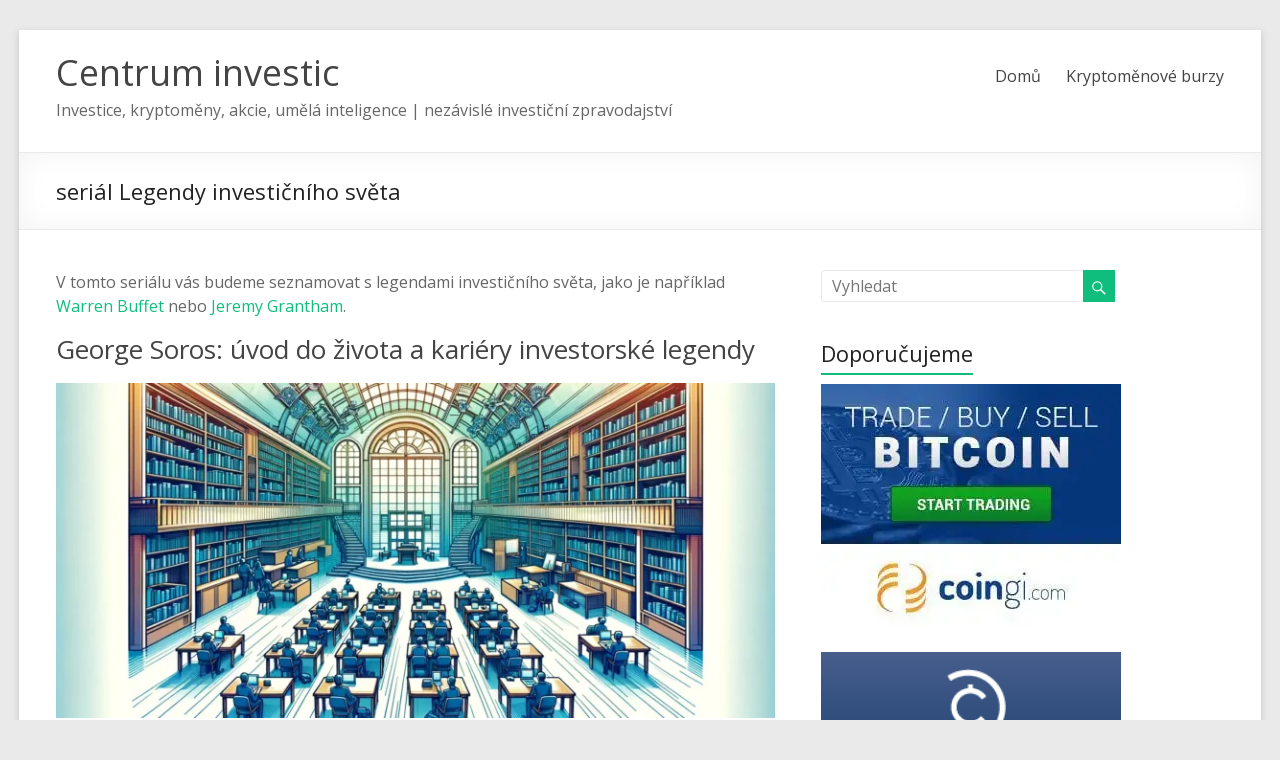

--- FILE ---
content_type: text/html; charset=UTF-8
request_url: https://centruminvestic.cz/category/investovani/serial-legendy-investicniho-sveta/
body_size: 19270
content:
<!DOCTYPE html>
<!--[if IE 7]>
<html class="ie ie7" lang="cs">
<![endif]-->
<!--[if IE 8]>
<html class="ie ie8" lang="cs">
<![endif]-->
<!--[if !(IE 7) & !(IE 8)]><!-->
<html lang="cs">
<!--<![endif]-->
<head>
<meta charset="UTF-8" />
<meta name="viewport" content="width=device-width, initial-scale=1">
<meta name="author" content="Jiří Meitner">
<link rel="profile" href="http://gmpg.org/xfn/11" />
<link rel="pingback" href="https://centruminvestic.cz/xmlrpc.php" />
<title>seriál Legendy investičního světa | Centrum investic</title>

<!-- The SEO Framework od Sybre Waaijer -->
<link rel="canonical" href="https://centruminvestic.cz/category/investovani/serial-legendy-investicniho-sveta/" />
<link rel="shortlink" href="https://centruminvestic.cz/?cat=636" />
<meta name="description" content="V tomto seriálu vás budeme seznamovat s legendami investičního světa, jako je například Warren Buffet." />
<meta property="og:type" content="website" />
<meta property="og:locale" content="cs_CZ" />
<meta property="og:site_name" content="Centrum investic" />
<meta property="og:title" content="seriál Legendy investičního světa | Centrum investic" />
<meta property="og:description" content="V tomto seriálu vás budeme seznamovat s legendami investičního světa, jako je například Warren Buffet." />
<meta property="og:url" content="https://centruminvestic.cz/category/investovani/serial-legendy-investicniho-sveta/" />
<meta property="og:image" content="https://centruminvestic.cz/wp-content/uploads/2018/03/cropped-Michal-Valisek_zaverecny-dil-1.jpg" />
<meta property="og:image:width" content="1920" />
<meta property="og:image:height" content="1009" />
<meta name="twitter:card" content="summary_large_image" />
<meta name="twitter:site" content="@jiri001meitner" />
<meta name="twitter:creator" content="@jiri001meitner" />
<meta name="twitter:title" content="seriál Legendy investičního světa | Centrum investic" />
<meta name="twitter:description" content="V tomto seriálu vás budeme seznamovat s legendami investičního světa, jako je například Warren Buffet." />
<meta name="twitter:image" content="https://centruminvestic.cz/wp-content/uploads/2018/03/cropped-Michal-Valisek_zaverecny-dil-1.jpg" />
<script type="application/ld+json">{"@context":"https://schema.org","@graph":[{"@type":"WebSite","@id":"https://centruminvestic.cz/#/schema/WebSite","url":"https://centruminvestic.cz/","name":"Centrum investic","description":"Investice, kryptoměny, akcie, umělá inteligence | nezávislé investiční zpravodajství","inLanguage":"cs","potentialAction":{"@type":"SearchAction","target":{"@type":"EntryPoint","urlTemplate":"https://centruminvestic.cz/search/{search_term_string}/"},"query-input":"required name=search_term_string"},"publisher":{"@type":"Organization","@id":"https://centruminvestic.cz/#/schema/Organization","name":"Centrum investic","url":"https://centruminvestic.cz/","sameAs":["https://www.facebook.com/centruminvestic.cz/","https://twitter.com/jiri001meitner","http://youtube.com/c/CentruminvesticCzaktuality","https://www.linkedin.com/groups/13571206"],"logo":{"@type":"ImageObject","url":"https://centruminvestic.cz/wp-content/uploads/2024/02/logo.webp","contentUrl":"https://centruminvestic.cz/wp-content/uploads/2024/02/logo.webp","width":512,"height":512,"inLanguage":"cs","caption":"Centrum investic logo","contentSize":"32810"}}},{"@type":"CollectionPage","@id":"https://centruminvestic.cz/category/investovani/serial-legendy-investicniho-sveta/","url":"https://centruminvestic.cz/category/investovani/serial-legendy-investicniho-sveta/","name":"seriál Legendy investičního světa | Centrum investic","description":"V tomto seriálu vás budeme seznamovat s legendami investičního světa, jako je například Warren Buffet.","inLanguage":"cs","isPartOf":{"@id":"https://centruminvestic.cz/#/schema/WebSite"},"breadcrumb":{"@type":"BreadcrumbList","@id":"https://centruminvestic.cz/#/schema/BreadcrumbList","itemListElement":[{"@type":"ListItem","position":1,"item":"https://centruminvestic.cz/","name":"Centrum investic"},{"@type":"ListItem","position":2,"name":"seriál Legendy investičního světa"}]}}]}</script>
<!-- / The SEO Framework od Sybre Waaijer | 2.70ms meta | 0.50ms boot -->

<link rel='dns-prefetch' href='//fonts.googleapis.com' />
<link rel="alternate" type="application/rss+xml" title="Centrum investic &raquo; RSS zdroj" href="https://centruminvestic.cz/feed/" />
<link rel="alternate" type="application/rss+xml" title="Centrum investic &raquo; RSS komentářů" href="https://centruminvestic.cz/comments/feed/" />
<link rel="alternate" type="application/rss+xml" title="Centrum investic &raquo; RSS pro rubriku seriál Legendy investičního světa" href="https://centruminvestic.cz/category/investovani/serial-legendy-investicniho-sveta/feed/" />
<style id='wp-img-auto-sizes-contain-inline-css' type='text/css'>
img:is([sizes=auto i],[sizes^="auto," i]){contain-intrinsic-size:3000px 1500px}
/*# sourceURL=wp-img-auto-sizes-contain-inline-css */
</style>
<style id='wp-emoji-styles-inline-css' type='text/css'>

	img.wp-smiley, img.emoji {
		display: inline !important;
		border: none !important;
		box-shadow: none !important;
		height: 1em !important;
		width: 1em !important;
		margin: 0 0.07em !important;
		vertical-align: -0.1em !important;
		background: none !important;
		padding: 0 !important;
	}
/*# sourceURL=wp-emoji-styles-inline-css */
</style>
<style id='wp-block-library-inline-css' type='text/css'>
:root{--wp-block-synced-color:#7a00df;--wp-block-synced-color--rgb:122,0,223;--wp-bound-block-color:var(--wp-block-synced-color);--wp-editor-canvas-background:#ddd;--wp-admin-theme-color:#007cba;--wp-admin-theme-color--rgb:0,124,186;--wp-admin-theme-color-darker-10:#006ba1;--wp-admin-theme-color-darker-10--rgb:0,107,160.5;--wp-admin-theme-color-darker-20:#005a87;--wp-admin-theme-color-darker-20--rgb:0,90,135;--wp-admin-border-width-focus:2px}@media (min-resolution:192dpi){:root{--wp-admin-border-width-focus:1.5px}}.wp-element-button{cursor:pointer}:root .has-very-light-gray-background-color{background-color:#eee}:root .has-very-dark-gray-background-color{background-color:#313131}:root .has-very-light-gray-color{color:#eee}:root .has-very-dark-gray-color{color:#313131}:root .has-vivid-green-cyan-to-vivid-cyan-blue-gradient-background{background:linear-gradient(135deg,#00d084,#0693e3)}:root .has-purple-crush-gradient-background{background:linear-gradient(135deg,#34e2e4,#4721fb 50%,#ab1dfe)}:root .has-hazy-dawn-gradient-background{background:linear-gradient(135deg,#faaca8,#dad0ec)}:root .has-subdued-olive-gradient-background{background:linear-gradient(135deg,#fafae1,#67a671)}:root .has-atomic-cream-gradient-background{background:linear-gradient(135deg,#fdd79a,#004a59)}:root .has-nightshade-gradient-background{background:linear-gradient(135deg,#330968,#31cdcf)}:root .has-midnight-gradient-background{background:linear-gradient(135deg,#020381,#2874fc)}:root{--wp--preset--font-size--normal:16px;--wp--preset--font-size--huge:42px}.has-regular-font-size{font-size:1em}.has-larger-font-size{font-size:2.625em}.has-normal-font-size{font-size:var(--wp--preset--font-size--normal)}.has-huge-font-size{font-size:var(--wp--preset--font-size--huge)}.has-text-align-center{text-align:center}.has-text-align-left{text-align:left}.has-text-align-right{text-align:right}.has-fit-text{white-space:nowrap!important}#end-resizable-editor-section{display:none}.aligncenter{clear:both}.items-justified-left{justify-content:flex-start}.items-justified-center{justify-content:center}.items-justified-right{justify-content:flex-end}.items-justified-space-between{justify-content:space-between}.screen-reader-text{border:0;clip-path:inset(50%);height:1px;margin:-1px;overflow:hidden;padding:0;position:absolute;width:1px;word-wrap:normal!important}.screen-reader-text:focus{background-color:#ddd;clip-path:none;color:#444;display:block;font-size:1em;height:auto;left:5px;line-height:normal;padding:15px 23px 14px;text-decoration:none;top:5px;width:auto;z-index:100000}html :where(.has-border-color){border-style:solid}html :where([style*=border-top-color]){border-top-style:solid}html :where([style*=border-right-color]){border-right-style:solid}html :where([style*=border-bottom-color]){border-bottom-style:solid}html :where([style*=border-left-color]){border-left-style:solid}html :where([style*=border-width]){border-style:solid}html :where([style*=border-top-width]){border-top-style:solid}html :where([style*=border-right-width]){border-right-style:solid}html :where([style*=border-bottom-width]){border-bottom-style:solid}html :where([style*=border-left-width]){border-left-style:solid}html :where(img[class*=wp-image-]){height:auto;max-width:100%}:where(figure){margin:0 0 1em}html :where(.is-position-sticky){--wp-admin--admin-bar--position-offset:var(--wp-admin--admin-bar--height,0px)}@media screen and (max-width:600px){html :where(.is-position-sticky){--wp-admin--admin-bar--position-offset:0px}}

/*# sourceURL=wp-block-library-inline-css */
</style><style id='wp-block-heading-inline-css' type='text/css'>
h1:where(.wp-block-heading).has-background,h2:where(.wp-block-heading).has-background,h3:where(.wp-block-heading).has-background,h4:where(.wp-block-heading).has-background,h5:where(.wp-block-heading).has-background,h6:where(.wp-block-heading).has-background{padding:1.25em 2.375em}h1.has-text-align-left[style*=writing-mode]:where([style*=vertical-lr]),h1.has-text-align-right[style*=writing-mode]:where([style*=vertical-rl]),h2.has-text-align-left[style*=writing-mode]:where([style*=vertical-lr]),h2.has-text-align-right[style*=writing-mode]:where([style*=vertical-rl]),h3.has-text-align-left[style*=writing-mode]:where([style*=vertical-lr]),h3.has-text-align-right[style*=writing-mode]:where([style*=vertical-rl]),h4.has-text-align-left[style*=writing-mode]:where([style*=vertical-lr]),h4.has-text-align-right[style*=writing-mode]:where([style*=vertical-rl]),h5.has-text-align-left[style*=writing-mode]:where([style*=vertical-lr]),h5.has-text-align-right[style*=writing-mode]:where([style*=vertical-rl]),h6.has-text-align-left[style*=writing-mode]:where([style*=vertical-lr]),h6.has-text-align-right[style*=writing-mode]:where([style*=vertical-rl]){rotate:180deg}
/*# sourceURL=https://centruminvestic.cz/wp-includes/blocks/heading/style.min.css */
</style>
<style id='wp-block-paragraph-inline-css' type='text/css'>
.is-small-text{font-size:.875em}.is-regular-text{font-size:1em}.is-large-text{font-size:2.25em}.is-larger-text{font-size:3em}.has-drop-cap:not(:focus):first-letter{float:left;font-size:8.4em;font-style:normal;font-weight:100;line-height:.68;margin:.05em .1em 0 0;text-transform:uppercase}body.rtl .has-drop-cap:not(:focus):first-letter{float:none;margin-left:.1em}p.has-drop-cap.has-background{overflow:hidden}:root :where(p.has-background){padding:1.25em 2.375em}:where(p.has-text-color:not(.has-link-color)) a{color:inherit}p.has-text-align-left[style*="writing-mode:vertical-lr"],p.has-text-align-right[style*="writing-mode:vertical-rl"]{rotate:180deg}
/*# sourceURL=https://centruminvestic.cz/wp-includes/blocks/paragraph/style.min.css */
</style>
<style id='global-styles-inline-css' type='text/css'>
:root{--wp--preset--aspect-ratio--square: 1;--wp--preset--aspect-ratio--4-3: 4/3;--wp--preset--aspect-ratio--3-4: 3/4;--wp--preset--aspect-ratio--3-2: 3/2;--wp--preset--aspect-ratio--2-3: 2/3;--wp--preset--aspect-ratio--16-9: 16/9;--wp--preset--aspect-ratio--9-16: 9/16;--wp--preset--color--black: #000000;--wp--preset--color--cyan-bluish-gray: #abb8c3;--wp--preset--color--white: #ffffff;--wp--preset--color--pale-pink: #f78da7;--wp--preset--color--vivid-red: #cf2e2e;--wp--preset--color--luminous-vivid-orange: #ff6900;--wp--preset--color--luminous-vivid-amber: #fcb900;--wp--preset--color--light-green-cyan: #7bdcb5;--wp--preset--color--vivid-green-cyan: #00d084;--wp--preset--color--pale-cyan-blue: #8ed1fc;--wp--preset--color--vivid-cyan-blue: #0693e3;--wp--preset--color--vivid-purple: #9b51e0;--wp--preset--gradient--vivid-cyan-blue-to-vivid-purple: linear-gradient(135deg,rgb(6,147,227) 0%,rgb(155,81,224) 100%);--wp--preset--gradient--light-green-cyan-to-vivid-green-cyan: linear-gradient(135deg,rgb(122,220,180) 0%,rgb(0,208,130) 100%);--wp--preset--gradient--luminous-vivid-amber-to-luminous-vivid-orange: linear-gradient(135deg,rgb(252,185,0) 0%,rgb(255,105,0) 100%);--wp--preset--gradient--luminous-vivid-orange-to-vivid-red: linear-gradient(135deg,rgb(255,105,0) 0%,rgb(207,46,46) 100%);--wp--preset--gradient--very-light-gray-to-cyan-bluish-gray: linear-gradient(135deg,rgb(238,238,238) 0%,rgb(169,184,195) 100%);--wp--preset--gradient--cool-to-warm-spectrum: linear-gradient(135deg,rgb(74,234,220) 0%,rgb(151,120,209) 20%,rgb(207,42,186) 40%,rgb(238,44,130) 60%,rgb(251,105,98) 80%,rgb(254,248,76) 100%);--wp--preset--gradient--blush-light-purple: linear-gradient(135deg,rgb(255,206,236) 0%,rgb(152,150,240) 100%);--wp--preset--gradient--blush-bordeaux: linear-gradient(135deg,rgb(254,205,165) 0%,rgb(254,45,45) 50%,rgb(107,0,62) 100%);--wp--preset--gradient--luminous-dusk: linear-gradient(135deg,rgb(255,203,112) 0%,rgb(199,81,192) 50%,rgb(65,88,208) 100%);--wp--preset--gradient--pale-ocean: linear-gradient(135deg,rgb(255,245,203) 0%,rgb(182,227,212) 50%,rgb(51,167,181) 100%);--wp--preset--gradient--electric-grass: linear-gradient(135deg,rgb(202,248,128) 0%,rgb(113,206,126) 100%);--wp--preset--gradient--midnight: linear-gradient(135deg,rgb(2,3,129) 0%,rgb(40,116,252) 100%);--wp--preset--font-size--small: 13px;--wp--preset--font-size--medium: 20px;--wp--preset--font-size--large: 36px;--wp--preset--font-size--x-large: 42px;--wp--preset--spacing--20: 0.44rem;--wp--preset--spacing--30: 0.67rem;--wp--preset--spacing--40: 1rem;--wp--preset--spacing--50: 1.5rem;--wp--preset--spacing--60: 2.25rem;--wp--preset--spacing--70: 3.38rem;--wp--preset--spacing--80: 5.06rem;--wp--preset--shadow--natural: 6px 6px 9px rgba(0, 0, 0, 0.2);--wp--preset--shadow--deep: 12px 12px 50px rgba(0, 0, 0, 0.4);--wp--preset--shadow--sharp: 6px 6px 0px rgba(0, 0, 0, 0.2);--wp--preset--shadow--outlined: 6px 6px 0px -3px rgb(255, 255, 255), 6px 6px rgb(0, 0, 0);--wp--preset--shadow--crisp: 6px 6px 0px rgb(0, 0, 0);}:where(.is-layout-flex){gap: 0.5em;}:where(.is-layout-grid){gap: 0.5em;}body .is-layout-flex{display: flex;}.is-layout-flex{flex-wrap: wrap;align-items: center;}.is-layout-flex > :is(*, div){margin: 0;}body .is-layout-grid{display: grid;}.is-layout-grid > :is(*, div){margin: 0;}:where(.wp-block-columns.is-layout-flex){gap: 2em;}:where(.wp-block-columns.is-layout-grid){gap: 2em;}:where(.wp-block-post-template.is-layout-flex){gap: 1.25em;}:where(.wp-block-post-template.is-layout-grid){gap: 1.25em;}.has-black-color{color: var(--wp--preset--color--black) !important;}.has-cyan-bluish-gray-color{color: var(--wp--preset--color--cyan-bluish-gray) !important;}.has-white-color{color: var(--wp--preset--color--white) !important;}.has-pale-pink-color{color: var(--wp--preset--color--pale-pink) !important;}.has-vivid-red-color{color: var(--wp--preset--color--vivid-red) !important;}.has-luminous-vivid-orange-color{color: var(--wp--preset--color--luminous-vivid-orange) !important;}.has-luminous-vivid-amber-color{color: var(--wp--preset--color--luminous-vivid-amber) !important;}.has-light-green-cyan-color{color: var(--wp--preset--color--light-green-cyan) !important;}.has-vivid-green-cyan-color{color: var(--wp--preset--color--vivid-green-cyan) !important;}.has-pale-cyan-blue-color{color: var(--wp--preset--color--pale-cyan-blue) !important;}.has-vivid-cyan-blue-color{color: var(--wp--preset--color--vivid-cyan-blue) !important;}.has-vivid-purple-color{color: var(--wp--preset--color--vivid-purple) !important;}.has-black-background-color{background-color: var(--wp--preset--color--black) !important;}.has-cyan-bluish-gray-background-color{background-color: var(--wp--preset--color--cyan-bluish-gray) !important;}.has-white-background-color{background-color: var(--wp--preset--color--white) !important;}.has-pale-pink-background-color{background-color: var(--wp--preset--color--pale-pink) !important;}.has-vivid-red-background-color{background-color: var(--wp--preset--color--vivid-red) !important;}.has-luminous-vivid-orange-background-color{background-color: var(--wp--preset--color--luminous-vivid-orange) !important;}.has-luminous-vivid-amber-background-color{background-color: var(--wp--preset--color--luminous-vivid-amber) !important;}.has-light-green-cyan-background-color{background-color: var(--wp--preset--color--light-green-cyan) !important;}.has-vivid-green-cyan-background-color{background-color: var(--wp--preset--color--vivid-green-cyan) !important;}.has-pale-cyan-blue-background-color{background-color: var(--wp--preset--color--pale-cyan-blue) !important;}.has-vivid-cyan-blue-background-color{background-color: var(--wp--preset--color--vivid-cyan-blue) !important;}.has-vivid-purple-background-color{background-color: var(--wp--preset--color--vivid-purple) !important;}.has-black-border-color{border-color: var(--wp--preset--color--black) !important;}.has-cyan-bluish-gray-border-color{border-color: var(--wp--preset--color--cyan-bluish-gray) !important;}.has-white-border-color{border-color: var(--wp--preset--color--white) !important;}.has-pale-pink-border-color{border-color: var(--wp--preset--color--pale-pink) !important;}.has-vivid-red-border-color{border-color: var(--wp--preset--color--vivid-red) !important;}.has-luminous-vivid-orange-border-color{border-color: var(--wp--preset--color--luminous-vivid-orange) !important;}.has-luminous-vivid-amber-border-color{border-color: var(--wp--preset--color--luminous-vivid-amber) !important;}.has-light-green-cyan-border-color{border-color: var(--wp--preset--color--light-green-cyan) !important;}.has-vivid-green-cyan-border-color{border-color: var(--wp--preset--color--vivid-green-cyan) !important;}.has-pale-cyan-blue-border-color{border-color: var(--wp--preset--color--pale-cyan-blue) !important;}.has-vivid-cyan-blue-border-color{border-color: var(--wp--preset--color--vivid-cyan-blue) !important;}.has-vivid-purple-border-color{border-color: var(--wp--preset--color--vivid-purple) !important;}.has-vivid-cyan-blue-to-vivid-purple-gradient-background{background: var(--wp--preset--gradient--vivid-cyan-blue-to-vivid-purple) !important;}.has-light-green-cyan-to-vivid-green-cyan-gradient-background{background: var(--wp--preset--gradient--light-green-cyan-to-vivid-green-cyan) !important;}.has-luminous-vivid-amber-to-luminous-vivid-orange-gradient-background{background: var(--wp--preset--gradient--luminous-vivid-amber-to-luminous-vivid-orange) !important;}.has-luminous-vivid-orange-to-vivid-red-gradient-background{background: var(--wp--preset--gradient--luminous-vivid-orange-to-vivid-red) !important;}.has-very-light-gray-to-cyan-bluish-gray-gradient-background{background: var(--wp--preset--gradient--very-light-gray-to-cyan-bluish-gray) !important;}.has-cool-to-warm-spectrum-gradient-background{background: var(--wp--preset--gradient--cool-to-warm-spectrum) !important;}.has-blush-light-purple-gradient-background{background: var(--wp--preset--gradient--blush-light-purple) !important;}.has-blush-bordeaux-gradient-background{background: var(--wp--preset--gradient--blush-bordeaux) !important;}.has-luminous-dusk-gradient-background{background: var(--wp--preset--gradient--luminous-dusk) !important;}.has-pale-ocean-gradient-background{background: var(--wp--preset--gradient--pale-ocean) !important;}.has-electric-grass-gradient-background{background: var(--wp--preset--gradient--electric-grass) !important;}.has-midnight-gradient-background{background: var(--wp--preset--gradient--midnight) !important;}.has-small-font-size{font-size: var(--wp--preset--font-size--small) !important;}.has-medium-font-size{font-size: var(--wp--preset--font-size--medium) !important;}.has-large-font-size{font-size: var(--wp--preset--font-size--large) !important;}.has-x-large-font-size{font-size: var(--wp--preset--font-size--x-large) !important;}
/*# sourceURL=global-styles-inline-css */
</style>

<style id='classic-theme-styles-inline-css' type='text/css'>
/*! This file is auto-generated */
.wp-block-button__link{color:#fff;background-color:#32373c;border-radius:9999px;box-shadow:none;text-decoration:none;padding:calc(.667em + 2px) calc(1.333em + 2px);font-size:1.125em}.wp-block-file__button{background:#32373c;color:#fff;text-decoration:none}
/*# sourceURL=/wp-includes/css/classic-themes.min.css */
</style>
<link rel='stylesheet' id='bm-crypto-font-css' href='https://centruminvestic.cz/wp-content/plugins/bitmate-author-donations/css/cryptofont.min.css?ver=6bb6db098057beb599561925aa22ab1a' type='text/css' media='all' />
<link rel='stylesheet' id='bm-author-donations-style-css' href='https://centruminvestic.cz/wp-content/plugins/bitmate-author-donations/style.css?ver=6bb6db098057beb599561925aa22ab1a' type='text/css' media='all' />
<link rel='stylesheet' id='spacious_style-css' href='https://centruminvestic.cz/wp-content/themes/centruminvestic/style.css?ver=6bb6db098057beb599561925aa22ab1a' type='text/css' media='all' />
<link rel='stylesheet' id='spacious-genericons-css' href='https://centruminvestic.cz/wp-content/themes/centruminvestic/genericons/genericons.css?ver=3.3.1' type='text/css' media='all' />
<link rel='stylesheet' id='spacious-font-awesome-css' href='https://centruminvestic.cz/wp-content/themes/centruminvestic/font-awesome/css/font-awesome.min.css?ver=4.7.0' type='text/css' media='all' />
<link rel='stylesheet' id='google_fonts-css' href='//fonts.googleapis.com/css?family=Open+Sans&#038;subset=latin-ext&#038;ver=6bb6db098057beb599561925aa22ab1a' type='text/css' media='all' />
<link rel='stylesheet' id='rating_style-css' href='https://centruminvestic.cz/wp-content/plugins/all-in-one-schemaorg-rich-snippets/css/jquery.rating.css?ver=1.0' type='text/css' media='all' />
<link rel='stylesheet' id='bsf_style-css' href='https://centruminvestic.cz/wp-content/plugins/all-in-one-schemaorg-rich-snippets/css/style.css?ver=1.0' type='text/css' media='all' />
<script type="text/javascript" src="https://centruminvestic.cz/wp-includes/js/jquery/jquery.min.js?ver=3.7.1" id="jquery-core-js"></script>
<script type="text/javascript" src="https://centruminvestic.cz/wp-includes/js/jquery/jquery-migrate.min.js?ver=3.4.1" id="jquery-migrate-js"></script>
<script type="text/javascript" src="https://centruminvestic.cz/wp-content/themes/centruminvestic/js/spacious-custom.js?ver=6bb6db098057beb599561925aa22ab1a" id="spacious-custom-js"></script>
<script type="text/javascript" src="https://centruminvestic.cz/wp-content/plugins/all-in-one-schemaorg-rich-snippets/js/jquery.rating.min.js" id="jquery_rating-js"></script>
<link rel="https://api.w.org/" href="https://centruminvestic.cz/wp-json/" /><link rel="alternate" title="JSON" type="application/json" href="https://centruminvestic.cz/wp-json/wp/v2/categories/636" /><link rel="EditURI" type="application/rsd+xml" title="RSD" href="https://centruminvestic.cz/xmlrpc.php?rsd" />
<script type="text/javascript">var ajaxurl = "https://centruminvestic.cz/wp-admin/admin-ajax.php";</script>		<script type="text/javascript">
				(function(c,l,a,r,i,t,y){
					c[a]=c[a]||function(){(c[a].q=c[a].q||[]).push(arguments)};t=l.createElement(r);t.async=1;
					t.src="https://www.clarity.ms/tag/"+i+"?ref=wordpress";y=l.getElementsByTagName(r)[0];y.parentNode.insertBefore(t,y);
				})(window, document, "clarity", "script", "l4otgti6ai");
		</script>
		<style type="text/css">.recentcomments a{display:inline !important;padding:0 !important;margin:0 !important;}</style><style type="text/css">.saboxplugin-wrap{-webkit-box-sizing:border-box;-moz-box-sizing:border-box;-ms-box-sizing:border-box;box-sizing:border-box;border:1px solid #eee;width:100%;clear:both;display:block;overflow:hidden;word-wrap:break-word;position:relative}.saboxplugin-wrap .saboxplugin-gravatar{float:left;padding:0 20px 20px 20px}.saboxplugin-wrap .saboxplugin-gravatar img{max-width:100px;height:auto;border-radius:0;}.saboxplugin-wrap .saboxplugin-authorname{font-size:18px;line-height:1;margin:20px 0 0 20px;display:block}.saboxplugin-wrap .saboxplugin-authorname a{text-decoration:none}.saboxplugin-wrap .saboxplugin-authorname a:focus{outline:0}.saboxplugin-wrap .saboxplugin-desc{display:block;margin:5px 20px}.saboxplugin-wrap .saboxplugin-desc a{text-decoration:underline}.saboxplugin-wrap .saboxplugin-desc p{margin:5px 0 12px}.saboxplugin-wrap .saboxplugin-web{margin:0 20px 15px;text-align:left}.saboxplugin-wrap .sab-web-position{text-align:right}.saboxplugin-wrap .saboxplugin-web a{color:#ccc;text-decoration:none}.saboxplugin-wrap .saboxplugin-socials{position:relative;display:block;background:#fcfcfc;padding:5px;border-top:1px solid #eee}.saboxplugin-wrap .saboxplugin-socials a svg{width:20px;height:20px}.saboxplugin-wrap .saboxplugin-socials a svg .st2{fill:#fff; transform-origin:center center;}.saboxplugin-wrap .saboxplugin-socials a svg .st1{fill:rgba(0,0,0,.3)}.saboxplugin-wrap .saboxplugin-socials a:hover{opacity:.8;-webkit-transition:opacity .4s;-moz-transition:opacity .4s;-o-transition:opacity .4s;transition:opacity .4s;box-shadow:none!important;-webkit-box-shadow:none!important}.saboxplugin-wrap .saboxplugin-socials .saboxplugin-icon-color{box-shadow:none;padding:0;border:0;-webkit-transition:opacity .4s;-moz-transition:opacity .4s;-o-transition:opacity .4s;transition:opacity .4s;display:inline-block;color:#fff;font-size:0;text-decoration:inherit;margin:5px;-webkit-border-radius:0;-moz-border-radius:0;-ms-border-radius:0;-o-border-radius:0;border-radius:0;overflow:hidden}.saboxplugin-wrap .saboxplugin-socials .saboxplugin-icon-grey{text-decoration:inherit;box-shadow:none;position:relative;display:-moz-inline-stack;display:inline-block;vertical-align:middle;zoom:1;margin:10px 5px;color:#444;fill:#444}.clearfix:after,.clearfix:before{content:' ';display:table;line-height:0;clear:both}.ie7 .clearfix{zoom:1}.saboxplugin-socials.sabox-colored .saboxplugin-icon-color .sab-twitch{border-color:#38245c}.saboxplugin-socials.sabox-colored .saboxplugin-icon-color .sab-behance{border-color:#003eb0}.saboxplugin-socials.sabox-colored .saboxplugin-icon-color .sab-deviantart{border-color:#036824}.saboxplugin-socials.sabox-colored .saboxplugin-icon-color .sab-digg{border-color:#00327c}.saboxplugin-socials.sabox-colored .saboxplugin-icon-color .sab-dribbble{border-color:#ba1655}.saboxplugin-socials.sabox-colored .saboxplugin-icon-color .sab-facebook{border-color:#1e2e4f}.saboxplugin-socials.sabox-colored .saboxplugin-icon-color .sab-flickr{border-color:#003576}.saboxplugin-socials.sabox-colored .saboxplugin-icon-color .sab-github{border-color:#264874}.saboxplugin-socials.sabox-colored .saboxplugin-icon-color .sab-google{border-color:#0b51c5}.saboxplugin-socials.sabox-colored .saboxplugin-icon-color .sab-html5{border-color:#902e13}.saboxplugin-socials.sabox-colored .saboxplugin-icon-color .sab-instagram{border-color:#1630aa}.saboxplugin-socials.sabox-colored .saboxplugin-icon-color .sab-linkedin{border-color:#00344f}.saboxplugin-socials.sabox-colored .saboxplugin-icon-color .sab-pinterest{border-color:#5b040e}.saboxplugin-socials.sabox-colored .saboxplugin-icon-color .sab-reddit{border-color:#992900}.saboxplugin-socials.sabox-colored .saboxplugin-icon-color .sab-rss{border-color:#a43b0a}.saboxplugin-socials.sabox-colored .saboxplugin-icon-color .sab-sharethis{border-color:#5d8420}.saboxplugin-socials.sabox-colored .saboxplugin-icon-color .sab-soundcloud{border-color:#995200}.saboxplugin-socials.sabox-colored .saboxplugin-icon-color .sab-spotify{border-color:#0f612c}.saboxplugin-socials.sabox-colored .saboxplugin-icon-color .sab-stackoverflow{border-color:#a95009}.saboxplugin-socials.sabox-colored .saboxplugin-icon-color .sab-steam{border-color:#006388}.saboxplugin-socials.sabox-colored .saboxplugin-icon-color .sab-user_email{border-color:#b84e05}.saboxplugin-socials.sabox-colored .saboxplugin-icon-color .sab-tumblr{border-color:#10151b}.saboxplugin-socials.sabox-colored .saboxplugin-icon-color .sab-twitter{border-color:#0967a0}.saboxplugin-socials.sabox-colored .saboxplugin-icon-color .sab-vimeo{border-color:#0d7091}.saboxplugin-socials.sabox-colored .saboxplugin-icon-color .sab-windows{border-color:#003f71}.saboxplugin-socials.sabox-colored .saboxplugin-icon-color .sab-whatsapp{border-color:#003f71}.saboxplugin-socials.sabox-colored .saboxplugin-icon-color .sab-wordpress{border-color:#0f3647}.saboxplugin-socials.sabox-colored .saboxplugin-icon-color .sab-yahoo{border-color:#14002d}.saboxplugin-socials.sabox-colored .saboxplugin-icon-color .sab-youtube{border-color:#900}.saboxplugin-socials.sabox-colored .saboxplugin-icon-color .sab-xing{border-color:#000202}.saboxplugin-socials.sabox-colored .saboxplugin-icon-color .sab-mixcloud{border-color:#2475a0}.saboxplugin-socials.sabox-colored .saboxplugin-icon-color .sab-vk{border-color:#243549}.saboxplugin-socials.sabox-colored .saboxplugin-icon-color .sab-medium{border-color:#00452c}.saboxplugin-socials.sabox-colored .saboxplugin-icon-color .sab-quora{border-color:#420e00}.saboxplugin-socials.sabox-colored .saboxplugin-icon-color .sab-meetup{border-color:#9b181c}.saboxplugin-socials.sabox-colored .saboxplugin-icon-color .sab-goodreads{border-color:#000}.saboxplugin-socials.sabox-colored .saboxplugin-icon-color .sab-snapchat{border-color:#999700}.saboxplugin-socials.sabox-colored .saboxplugin-icon-color .sab-500px{border-color:#00557f}.saboxplugin-socials.sabox-colored .saboxplugin-icon-color .sab-mastodont{border-color:#185886}.sabox-plus-item{margin-bottom:20px}@media screen and (max-width:480px){.saboxplugin-wrap{text-align:center}.saboxplugin-wrap .saboxplugin-gravatar{float:none;padding:20px 0;text-align:center;margin:0 auto;display:block}.saboxplugin-wrap .saboxplugin-gravatar img{float:none;display:inline-block;display:-moz-inline-stack;vertical-align:middle;zoom:1}.saboxplugin-wrap .saboxplugin-desc{margin:0 10px 20px;text-align:center}.saboxplugin-wrap .saboxplugin-authorname{text-align:center;margin:10px 0 20px}}body .saboxplugin-authorname a,body .saboxplugin-authorname a:hover{box-shadow:none;-webkit-box-shadow:none}a.sab-profile-edit{font-size:16px!important;line-height:1!important}.sab-edit-settings a,a.sab-profile-edit{color:#0073aa!important;box-shadow:none!important;-webkit-box-shadow:none!important}.sab-edit-settings{margin-right:15px;position:absolute;right:0;z-index:2;bottom:10px;line-height:20px}.sab-edit-settings i{margin-left:5px}.saboxplugin-socials{line-height:1!important}.rtl .saboxplugin-wrap .saboxplugin-gravatar{float:right}.rtl .saboxplugin-wrap .saboxplugin-authorname{display:flex;align-items:center}.rtl .saboxplugin-wrap .saboxplugin-authorname .sab-profile-edit{margin-right:10px}.rtl .sab-edit-settings{right:auto;left:0}img.sab-custom-avatar{max-width:75px;}.saboxplugin-wrap .saboxplugin-gravatar img {-webkit-border-radius:50%;-moz-border-radius:50%;-ms-border-radius:50%;-o-border-radius:50%;border-radius:50%;}.saboxplugin-wrap .saboxplugin-gravatar img {-webkit-border-radius:50%;-moz-border-radius:50%;-ms-border-radius:50%;-o-border-radius:50%;border-radius:50%;}.saboxplugin-wrap .saboxplugin-gravatar img {-webkit-transition:all .5s ease;-moz-transition:all .5s ease;-o-transition:all .5s ease;transition:all .5s ease;}.saboxplugin-wrap .saboxplugin-gravatar img:hover {-webkit-transform:rotate(45deg);-moz-transform:rotate(45deg);-o-transform:rotate(45deg);-ms-transform:rotate(45deg);transform:rotate(45deg);}.saboxplugin-wrap .saboxplugin-web a {color:#000000;}.saboxplugin-wrap {margin-top:0px; margin-bottom:45px; padding: 0px 0px }.saboxplugin-wrap .saboxplugin-authorname {font-size:18px; line-height:25px;}.saboxplugin-wrap .saboxplugin-desc p, .saboxplugin-wrap .saboxplugin-desc {font-size:14px !important; line-height:21px !important;}.saboxplugin-wrap .saboxplugin-web {font-size:14px;}.saboxplugin-wrap .saboxplugin-socials a svg {width:18px;height:18px;}</style><link rel="icon" href="https://centruminvestic.cz/wp-content/uploads/2024/02/cropped-logo-32x32.webp" sizes="32x32" />
<link rel="icon" href="https://centruminvestic.cz/wp-content/uploads/2024/02/cropped-logo-192x192.webp" sizes="192x192" />
<link rel="apple-touch-icon" href="https://centruminvestic.cz/wp-content/uploads/2024/02/cropped-logo-180x180.webp" />
<meta name="msapplication-TileImage" content="https://centruminvestic.cz/wp-content/uploads/2024/02/cropped-logo-270x270.webp" />
		<style type="text/css" id="wp-custom-css">
			@media only screen and (min-width: 769px) {
  div.snippet-title {
    width: 95.4%;
  }
}
@media only screen and (max-width: 768px) {
  div.snippet-title {
    width: 96%;
  }
}
@media print {
  .wp-block-comments, #comments, #footer, #wp-block-comments {display: none;}
  @page {size: A4;}
  div.snippet-title {width: 96%;}
body {background:white; 
     font-size:10pt; 
     margin:0; }
}
		</style>
		</head>

<body class="archive category category-serial-legendy-investicniho-sveta category-636 wp-custom-logo wp-theme-centruminvestic ">
<div id="page" class="hfeed site">
		<header id="masthead" class="site-header clearfix">

		
		<div id="header-text-nav-container">
			<div class="inner-wrap">

				<div id="header-text-nav-wrap" class="clearfix">
					<div id="header-left-section">
												<div id="header-text" class="">
                                       <h3 id="site-title">
                        <a href="https://centruminvestic.cz/" title="Centrum investic" rel="home">Centrum investic</a>
                     </h3>
                                                         <p id="site-description">Investice, kryptoměny, akcie, umělá inteligence | nezávislé investiční zpravodajství</p>
                  <!-- #site-description -->
						</div><!-- #header-text -->
					</div><!-- #header-left-section -->
					<div id="header-right-section">
												<nav id="site-navigation" class="main-navigation" role="navigation">
							<h3 class="menu-toggle">Menu</h3>
							<div class="menu-primary-container"><ul id="menu-menu" class="menu"><li id="menu-item-51" class="menu-item menu-item-type-custom menu-item-object-custom menu-item-home menu-item-51"><a href="https://centruminvestic.cz/">Domů</a></li>
<li id="menu-item-240" class="menu-item menu-item-type-post_type menu-item-object-page menu-item-has-children menu-item-240"><a href="https://centruminvestic.cz/burzy/">Kryptoměnové burzy</a>
<ul class="sub-menu">
	<li id="menu-item-50" class="menu-item menu-item-type-custom menu-item-object-custom menu-item-50"><a href="https://www.coinbase.com/join/54f0443f40f8cb786b00002d">Coinbase</a></li>
	<li id="menu-item-4042" class="menu-item menu-item-type-custom menu-item-object-custom menu-item-4042"><a href="https://coingi.com/?r=XTPYTK&#038;tag=centruminvestic.cz">Coingi</a></li>
	<li id="menu-item-53" class="menu-item menu-item-type-custom menu-item-object-custom menu-item-53"><a href="https://coinmate.io?referral=WmsxWVUyRjFhRjlqZDBOMWFXVXRSMUpYZG5oalp3PT0">Coinmate</a></li>
</ul>
</li>
</ul></div>						</nav>
			    	</div><!-- #header-right-section -->

			   </div><!-- #header-text-nav-wrap -->
			</div><!-- .inner-wrap -->
		</div><!-- #header-text-nav-container -->

		
						<div class="header-post-title-container clearfix">
					<div class="inner-wrap">
						<div class="post-title-wrapper">
							                                                   <h1 class="header-post-title-class">seriál Legendy investičního světa</h1>
                        						   						</div>
											</div>
				</div>
				</header>
			<div id="main" class="clearfix">
		<div class="inner-wrap">

	
	<div id="primary">
		<div id="content" class="clearfix">
<section><p>V tomto seriálu vás budeme seznamovat s legendami investičního světa, jako je například <a href="https://centruminvestic.cz/2019/05/14/legendy-investicniho-sveta-warren-buffet/" title="Warren Buffet, investorská legenda číslo jedna">Warren Buffet</a> nebo <a href="https://centruminvestic.cz/2019/05/27/legendy-investicniho-sveta-jeremy-grantham/" title="Jeremy Grantham, investorská legenda číslo dva">Jeremy Grantham</a>.</p>
</section>
			
				
					
<article id="post-61830" class="post-61830 post type-post status-publish format-standard has-post-thumbnail hentry category-akcie category-serial-legendy-investicniho-sveta tag-akcie tag-arnhold-and-s-bleichroeder tag-double-eagle tag-evropske-spolecenstvi-uhli-a-oceli tag-f-m-mayer tag-first-eagle tag-george-soros tag-hedgove-fondy tag-open-society-foundations tag-quantum-fund tag-slavni-zide tag-soros-fund tag-spolecny-trh tag-tivadar-soros tag-wertheim-co">
	
		<header class="entry-header">
	<h2 class="entry-title">
		<a href="https://centruminvestic.cz/2024/02/20/george-soros-uvod-do-zivota-a-kariery-investorske-legendy/" title="George Soros: úvod do života a kariéry investorské legendy">George Soros: úvod do života a kariéry investorské legendy</a>
	</h2><!-- .entry-title -->
	</header>
	
	<figure class="post-featured-image"><a href="https://centruminvestic.cz/2024/02/20/george-soros-uvod-do-zivota-a-kariery-investorske-legendy/" title="George Soros: úvod do života a kariéry investorské legendy"><img width="750" height="350" src="https://centruminvestic.cz/wp-content/uploads/2024/02/DALL_E_2024-02-20_10.18.40-An_illustration_of_a_university_environment_depicting_a_library_or_lecture_hall_to_symbolize_intellectual_development_and_the_study_of_economics-750x350.webp" class="attachment-featured-blog-large size-featured-blog-large wp-post-image" alt="George Soros: úvod do života a kariéry investorské legendy" title="George Soros: úvod do života a kariéry investorské legendy" decoding="async" fetchpriority="high" srcset="https://centruminvestic.cz/wp-content/uploads/2024/02/DALL_E_2024-02-20_10.18.40-An_illustration_of_a_university_environment_depicting_a_library_or_lecture_hall_to_symbolize_intellectual_development_and_the_study_of_economics-750x350.webp 750w, https://centruminvestic.cz/wp-content/uploads/2024/02/DALL_E_2024-02-20_10.18.40-An_illustration_of_a_university_environment_depicting_a_library_or_lecture_hall_to_symbolize_intellectual_development_and_the_study_of_economics-642x300.webp 642w" sizes="(max-width: 750px) 100vw, 750px" /></a></figure>
	<div class="entry-content clearfix">
		<p>George Soros: Původ a rané období George Soros, narozený jako György Schwartz v roce 1930 v Budapešti, vyrostl v židovské rodině, která čelila pronásledování během druhé světové války. Tato zkouška v mladém věku měla hluboký vliv na Sorose a jeho</p>
	</div>

	<footer class="entry-meta-bar clearfix"><div class="entry-meta clearfix">
	  <span class="by-author author vcard"><a class="url fn n" href="https://centruminvestic.cz/author/soros/">soros</a></span>

	  <span class="date"><a href="https://centruminvestic.cz/2024/02/20/george-soros-uvod-do-zivota-a-kariery-investorske-legendy/" title="11:17" rel="bookmark"><time class="entry-date published" datetime="2024-02-20T11:17:14+01:00">20. 2. 2024</time><time class="updated" datetime="2024-12-04T01:30:38+01:00">4. 12. 2024</time></a></span>
	  		 <span class="category"><a href="https://centruminvestic.cz/category/investovani/akcie/" rel="category tag">Akcie</a>, <a href="https://centruminvestic.cz/category/investovani/serial-legendy-investicniho-sveta/" rel="category tag">seriál Legendy investičního světa</a></span>
	  
	  		 <span class="comments"><a href="https://centruminvestic.cz/2024/02/20/george-soros-uvod-do-zivota-a-kariery-investorske-legendy/#respond">Bez komentářů</a></span>
	  
	  
	  		 <span class="read-more-link"><a class="read-more" href="https://centruminvestic.cz/2024/02/20/george-soros-uvod-do-zivota-a-kariery-investorske-legendy/">Čtěte více</a></span>
	  
	  </div></footer>
	</article>
				
					
<article id="post-33420" class="post-33420 post type-post status-publish format-standard has-post-thumbnail hentry category-akcie category-investovani category-komodity category-serial-legendy-investicniho-sveta category-zlato tag-akcie tag-diverzifikace-portfolia tag-dluhopisy tag-donald-trump tag-fundament tag-harry-markowitz tag-reality tag-zlato">
	
		<header class="entry-header">
	<h2 class="entry-title">
		<a href="https://centruminvestic.cz/2019/10/22/existuje-idealni-portfolio/" title="Existuje ideální portfolio?">Existuje ideální portfolio?</a>
	</h2><!-- .entry-title -->
	</header>
	
	<figure class="post-featured-image"><a href="https://centruminvestic.cz/2019/10/22/existuje-idealni-portfolio/" title="Existuje ideální portfolio?"><img width="750" height="350" src="https://centruminvestic.cz/wp-content/uploads/2019/10/harry-markovitz-750x350.jpg" class="attachment-featured-blog-large size-featured-blog-large wp-post-image" alt="Existuje ideální portfolio?" title="Existuje ideální portfolio?" decoding="async" srcset="https://centruminvestic.cz/wp-content/uploads/2019/10/harry-markovitz-750x350.jpg 750w, https://centruminvestic.cz/wp-content/uploads/2019/10/harry-markovitz-642x300.jpg 642w" sizes="(max-width: 750px) 100vw, 750px" /></a></figure>
	<div class="entry-content clearfix">
		<p>Co existuje trh s cennými papíry, hledají investoři svůj „svatý grál“ v podobě nějakého ideálního portfolia, které bude v dobách příznivých vydělávat a v dobách recese alespoň neztrácet. Od poloviny padesátých let minulého století, kdy Harry Markowitz uveřejnil svoji převratnou</p>
	</div>

	<footer class="entry-meta-bar clearfix"><div class="entry-meta clearfix">
	  <span class="by-author author vcard"><a class="url fn n" href="https://centruminvestic.cz/author/rofin/">Michal Valíšek</a></span>

	  <span class="date"><a href="https://centruminvestic.cz/2019/10/22/existuje-idealni-portfolio/" title="1:45" rel="bookmark"><time class="entry-date published" datetime="2019-10-22T01:45:34+02:00">22. 10. 2019</time><time class="updated" datetime="2019-10-22T01:47:10+02:00">22. 10. 2019</time></a></span>
	  		 <span class="category"><a href="https://centruminvestic.cz/category/investovani/akcie/" rel="category tag">Akcie</a>, <a href="https://centruminvestic.cz/category/investovani/" rel="category tag">Investování</a>, <a href="https://centruminvestic.cz/category/investovani/komodity/" rel="category tag">Komodity</a>, <a href="https://centruminvestic.cz/category/investovani/serial-legendy-investicniho-sveta/" rel="category tag">seriál Legendy investičního světa</a>, <a href="https://centruminvestic.cz/category/investovani/komodity/zlato/" rel="category tag">Zlato</a></span>
	  
	  		 <span class="comments"><a href="https://centruminvestic.cz/2019/10/22/existuje-idealni-portfolio/#respond">Bez komentářů</a></span>
	  
	  
	  		 <span class="read-more-link"><a class="read-more" href="https://centruminvestic.cz/2019/10/22/existuje-idealni-portfolio/">Čtěte více</a></span>
	  
	  </div></footer>
	</article>
				
					
<article id="post-27299" class="post-27299 post type-post status-publish format-standard has-post-thumbnail hentry category-investovani category-serial-legendy-investicniho-sveta tag-air-products-and-chemicals tag-akcie tag-allergan tag-canadian-pacific-railway tag-diverzifikace-portfolia tag-generika tag-hedgove-fondy tag-pershing-square-capital-management tag-warren-buffet tag-william-albert-ackman tag-zoetis">
	
		<header class="entry-header">
	<h2 class="entry-title">
		<a href="https://centruminvestic.cz/2019/07/01/legendy-investicniho-sveta-bill-ackman/" title="Legendy investičního světa: Bill Ackman">Legendy investičního světa: Bill Ackman</a>
	</h2><!-- .entry-title -->
	</header>
	
	<figure class="post-featured-image"><a href="https://centruminvestic.cz/2019/07/01/legendy-investicniho-sveta-bill-ackman/" title="Legendy investičního světa: Bill Ackman"><img width="750" height="350" src="https://centruminvestic.cz/wp-content/uploads/2019/06/Bill_Ackman-750x350.jpg" class="attachment-featured-blog-large size-featured-blog-large wp-post-image" alt="Legendy investičního světa: Bill Ackman" title="Legendy investičního světa: Bill Ackman" decoding="async" srcset="https://centruminvestic.cz/wp-content/uploads/2019/06/Bill_Ackman-750x350.jpg 750w, https://centruminvestic.cz/wp-content/uploads/2019/06/Bill_Ackman-150x70.jpg 150w, https://centruminvestic.cz/wp-content/uploads/2019/06/Bill_Ackman-300x141.jpg 300w, https://centruminvestic.cz/wp-content/uploads/2019/06/Bill_Ackman-642x300.jpg 642w" sizes="(max-width: 750px) 100vw, 750px" /></a></figure>
	<div class="entry-content clearfix">
		<p>V minulých dílech našeho miniseriálu jsme se věnovali veteránům finančního světa, kteří si svoje renomé vydobyli již před mnoha lety a jejichž znalosti, umění a cit byly prověřeny časem. Dnes se podíváme na mladšího manažera, který je ale již dnes velice uznávaným a přezdívá se mu nový Warren Buffett. Je to William Albert Ackman.</p>
	</div>

	<footer class="entry-meta-bar clearfix"><div class="entry-meta clearfix">
	  <span class="by-author author vcard"><a class="url fn n" href="https://centruminvestic.cz/author/rofin/">Michal Valíšek</a></span>

	  <span class="date"><a href="https://centruminvestic.cz/2019/07/01/legendy-investicniho-sveta-bill-ackman/" title="2:55" rel="bookmark"><time class="entry-date published" datetime="2019-07-01T02:55:29+02:00">1. 7. 2019</time><time class="updated" datetime="2019-07-01T03:05:38+02:00">1. 7. 2019</time></a></span>
	  		 <span class="category"><a href="https://centruminvestic.cz/category/investovani/" rel="category tag">Investování</a>, <a href="https://centruminvestic.cz/category/investovani/serial-legendy-investicniho-sveta/" rel="category tag">seriál Legendy investičního světa</a></span>
	  
	  		 <span class="comments"><a href="https://centruminvestic.cz/2019/07/01/legendy-investicniho-sveta-bill-ackman/#respond">Bez komentářů</a></span>
	  
	  
	  		 <span class="read-more-link"><a class="read-more" href="https://centruminvestic.cz/2019/07/01/legendy-investicniho-sveta-bill-ackman/">Čtěte více</a></span>
	  
	  </div></footer>
	</article>
				
					
<article id="post-26122" class="post-26122 post type-post status-publish format-standard has-post-thumbnail hentry category-akcie category-investovani category-komodity category-serial-legendy-investicniho-sveta tag-akcie tag-all-seasons tag-berkshire-hathaway tag-bridgewater-associates tag-dluhopisy tag-how-the-economic-machine-works tag-inflace tag-komodity tag-money-master-the-game tag-pure-alpha-strategy tag-ray-dalio tag-rust tag-tony-robbins">
	
		<header class="entry-header">
	<h2 class="entry-title">
		<a href="https://centruminvestic.cz/2019/06/03/legendy-investicniho-sveta-ray-dalio/" title="Legendy investičního světa: Ray  Dalio">Legendy investičního světa: Ray  Dalio</a>
	</h2><!-- .entry-title -->
	</header>
	
	<figure class="post-featured-image"><a href="https://centruminvestic.cz/2019/06/03/legendy-investicniho-sveta-ray-dalio/" title="Legendy investičního světa: Ray  Dalio"><img width="750" height="350" src="https://centruminvestic.cz/wp-content/uploads/2019/06/ray-dalio-750x350.jpg" class="attachment-featured-blog-large size-featured-blog-large wp-post-image" alt="Legendy investičního světa: Ray  Dalio" title="Legendy investičního světa: Ray  Dalio" decoding="async" loading="lazy" srcset="https://centruminvestic.cz/wp-content/uploads/2019/06/ray-dalio-750x350.jpg 750w, https://centruminvestic.cz/wp-content/uploads/2019/06/ray-dalio-642x300.jpg 642w" sizes="auto, (max-width: 750px) 100vw, 750px" /></a></figure>
	<div class="entry-content clearfix">
		<p>Třetí díl seriálu Legendy investičního světa věnujeme Rayovi Daliovi. Ray Dalio dnes již také patří k veteránům finančního světa, narodil se v roce 1949. Širší veřejnosti není příliš znám, ale mezi investory je legendou.</p>
	</div>

	<footer class="entry-meta-bar clearfix"><div class="entry-meta clearfix">
	  <span class="by-author author vcard"><a class="url fn n" href="https://centruminvestic.cz/author/rofin/">Michal Valíšek</a></span>

	  <span class="date"><a href="https://centruminvestic.cz/2019/06/03/legendy-investicniho-sveta-ray-dalio/" title="3:51" rel="bookmark"><time class="entry-date published" datetime="2019-06-03T03:51:41+02:00">3. 6. 2019</time><time class="updated" datetime="2019-07-01T03:03:19+02:00">1. 7. 2019</time></a></span>
	  		 <span class="category"><a href="https://centruminvestic.cz/category/investovani/akcie/" rel="category tag">Akcie</a>, <a href="https://centruminvestic.cz/category/investovani/" rel="category tag">Investování</a>, <a href="https://centruminvestic.cz/category/investovani/komodity/" rel="category tag">Komodity</a>, <a href="https://centruminvestic.cz/category/investovani/serial-legendy-investicniho-sveta/" rel="category tag">seriál Legendy investičního světa</a></span>
	  
	  		 <span class="comments"><a href="https://centruminvestic.cz/2019/06/03/legendy-investicniho-sveta-ray-dalio/#respond">Bez komentářů</a></span>
	  
	  
	  		 <span class="read-more-link"><a class="read-more" href="https://centruminvestic.cz/2019/06/03/legendy-investicniho-sveta-ray-dalio/">Čtěte více</a></span>
	  
	  </div></footer>
	</article>
				
					
<article id="post-25414" class="post-25414 post type-post status-publish format-standard has-post-thumbnail hentry category-akcie category-investovani category-komodity category-serial-legendy-investicniho-sveta tag-akcie tag-dluhopisy tag-gmo tag-grantham-mayo-van-otterloo tag-jeremy-grantham tag-komodity">
	
		<header class="entry-header">
	<h2 class="entry-title">
		<a href="https://centruminvestic.cz/2019/05/27/legendy-investicniho-sveta-jeremy-grantham/" title="Legendy investičního světa: Jeremy Grantham">Legendy investičního světa: Jeremy Grantham</a>
	</h2><!-- .entry-title -->
	</header>
	
	<figure class="post-featured-image"><a href="https://centruminvestic.cz/2019/05/27/legendy-investicniho-sveta-jeremy-grantham/" title="Legendy investičního světa: Jeremy Grantham"><img width="650" height="350" src="https://centruminvestic.cz/wp-content/uploads/2019/05/Legendy_investicniho_sveta_Jeremy_Grantham-650x350.jpg" class="attachment-featured-blog-large size-featured-blog-large wp-post-image" alt="Legendy investičního světa: Jeremy Grantham" title="Legendy investičního světa: Jeremy Grantham" decoding="async" loading="lazy" /></a></figure>
	<div class="entry-content clearfix">
		<p>Druhý díl seriálu Legendy investičního světa věnujeme Jeremy Granthamovi. Tento veterán investičního světa má ve svém rodném listě zapsán rok 1938, ale je stále aktivní a jako hlavní investiční stratég dlouhá léta působil ve společnosti GMO (Grantham Mayo van Otterloo), jejímž je spoluzakladatelem. Pro délku svého působení, své zkušenosti a především nepopiratelné úspěchy, je považován za jednu z předních osobností světa investic. Jeho GMO spravuje majetek ve výši přes 100 miliard dolarů a řadí se tak k největším firmám svého druhu.</p>
	</div>

	<footer class="entry-meta-bar clearfix"><div class="entry-meta clearfix">
	  <span class="by-author author vcard"><a class="url fn n" href="https://centruminvestic.cz/author/rofin/">Michal Valíšek</a></span>

	  <span class="date"><a href="https://centruminvestic.cz/2019/05/27/legendy-investicniho-sveta-jeremy-grantham/" title="3:01" rel="bookmark"><time class="entry-date published" datetime="2019-05-27T03:01:32+02:00">27. 5. 2019</time><time class="updated" datetime="2019-06-03T03:52:29+02:00">3. 6. 2019</time></a></span>
	  		 <span class="category"><a href="https://centruminvestic.cz/category/investovani/akcie/" rel="category tag">Akcie</a>, <a href="https://centruminvestic.cz/category/investovani/" rel="category tag">Investování</a>, <a href="https://centruminvestic.cz/category/investovani/komodity/" rel="category tag">Komodity</a>, <a href="https://centruminvestic.cz/category/investovani/serial-legendy-investicniho-sveta/" rel="category tag">seriál Legendy investičního světa</a></span>
	  
	  		 <span class="comments"><a href="https://centruminvestic.cz/2019/05/27/legendy-investicniho-sveta-jeremy-grantham/#comments">1 komentář</a></span>
	  
	  
	  		 <span class="read-more-link"><a class="read-more" href="https://centruminvestic.cz/2019/05/27/legendy-investicniho-sveta-jeremy-grantham/">Čtěte více</a></span>
	  
	  </div></footer>
	</article>
				
					
<article id="post-24642" class="post-24642 post type-post status-publish format-standard has-post-thumbnail hentry category-investovani category-serial-legendy-investicniho-sveta tag-akcie tag-benjamin-graham tag-berkshire-hathaway tag-coca-cola tag-kupovani-podhodnocenych-aktiv tag-pribeh-o-zaclonach tag-warren-buffet">
	
		<header class="entry-header">
	<h2 class="entry-title">
		<a href="https://centruminvestic.cz/2019/05/14/legendy-investicniho-sveta-warren-buffet/" title="Legendy investičního světa: Warren Buffet">Legendy investičního světa: Warren Buffet</a>
	</h2><!-- .entry-title -->
	</header>
	
	<figure class="post-featured-image"><a href="https://centruminvestic.cz/2019/05/14/legendy-investicniho-sveta-warren-buffet/" title="Legendy investičního světa: Warren Buffet"><img width="750" height="350" src="https://centruminvestic.cz/wp-content/uploads/2019/05/warren_buffet-750x350.jpg" class="attachment-featured-blog-large size-featured-blog-large wp-post-image" alt="Legendy investičního světa: Warren Buffet" title="Legendy investičního světa: Warren Buffet" decoding="async" loading="lazy" srcset="https://centruminvestic.cz/wp-content/uploads/2019/05/warren_buffet-750x350.jpg 750w, https://centruminvestic.cz/wp-content/uploads/2019/05/warren_buffet-642x300.jpg 642w" sizes="auto, (max-width: 750px) 100vw, 750px" /></a></figure>
	<div class="entry-content clearfix">
		<p>Nějakou dobu jsem tápal a hledal téma, které by pro vás bylo něčím zajímavé a zároveň poučné. Pak mě napadlo napsat seriál krátkých článků a představit v nich některé významné postavy současného investičního světa. A tak si dnes, v prvním díle, povídejme o tom asi nejslavnějším, Warrenu Buffettovi.</p>
<p>Warren Buffett se narodil v roce 1930 v Omaze ve státě Nebrasca a dodnes tam žije. Nebudu zde popisovat jeho začátky a omleté příběhy, jak začínal s prodejem Coca Coly, to si každý může přečíst na Wikipedii – i to je však zajímavé čtení. Chtěl bych Buffetta charakterizovat jinak.</p>
	</div>

	<footer class="entry-meta-bar clearfix"><div class="entry-meta clearfix">
	  <span class="by-author author vcard"><a class="url fn n" href="https://centruminvestic.cz/author/rofin/">Michal Valíšek</a></span>

	  <span class="date"><a href="https://centruminvestic.cz/2019/05/14/legendy-investicniho-sveta-warren-buffet/" title="3:17" rel="bookmark"><time class="entry-date published" datetime="2019-05-14T03:17:15+02:00">14. 5. 2019</time><time class="updated" datetime="2019-06-03T03:53:19+02:00">3. 6. 2019</time></a></span>
	  		 <span class="category"><a href="https://centruminvestic.cz/category/investovani/" rel="category tag">Investování</a>, <a href="https://centruminvestic.cz/category/investovani/serial-legendy-investicniho-sveta/" rel="category tag">seriál Legendy investičního světa</a></span>
	  
	  		 <span class="comments"><a href="https://centruminvestic.cz/2019/05/14/legendy-investicniho-sveta-warren-buffet/#comments">1 komentář</a></span>
	  
	  
	  		 <span class="read-more-link"><a class="read-more" href="https://centruminvestic.cz/2019/05/14/legendy-investicniho-sveta-warren-buffet/">Čtěte více</a></span>
	  
	  </div></footer>
	</article>
				
				
			
		</div><!-- #content -->
	</div><!-- #primary -->

	
<div id="secondary">
			
		<aside id="search-2" class="widget widget_search"><form action="https://centruminvestic.cz/" class="search-form searchform clearfix" method="get">
	<div class="search-wrap">
		<input type="text" placeholder="Vyhledat" class="s field" name="s">
		<button class="search-icon" type="submit"></button>
	</div>
</form><!-- .searchform --></aside><aside id="custom_html-10" class="widget_text widget widget_custom_html"><h3 class="widget-title"><span>Doporučujeme</span></h3><div class="textwidget custom-html-widget"><div><a href="https://coingi.com/?r=XTPYTK&tag=centruminvestic.cz" rel="nofollow"><img src="https://centruminvestic.cz/wp-content/uploads/affiliate/coingi.webp" height="250" width="300" alt="Coingi.com je burza, která je přátelská českým uživatelům"  title="Coingi.com je burza, která je přátelská českým uživatelům" /></a></div>
<div><a href="https://coinmate.io/?referral=WmsxWVUyRjFhRjlqZDBOMWFXVXRSMUpYZG5oalp3PT0" rel="nofollow"><img src="https://centruminvestic.cz/wp-content/uploads/affiliate/coinmate.webp" height="300" width="300" alt="Na coinmate možno nakupovat za české koruny přes Fio banku" title="Na coinmate možno nakupovat za české koruny přes Fio banku" /></a></div>
<div><a href="https://www.coinbase.com/join/54f0443f40f8cb786b00002d" rel="nofollow"><img src="https://centruminvestic.cz/wp-content/uploads/affiliate/coinbase.webp" width="300" height="300" title="Coinbase - jednoduchá směnárna kryptoměn s povedenou android aplikací" alt="Coinbase - jednoduchá směnárna kryptoměn s povedenou android aplikací" /></a></div>
</div></aside>
		<aside id="recent-posts-2" class="widget widget_recent_entries">
		<h3 class="widget-title"><span>Nejnovější příspěvky</span></h3>
		<ul>
											<li>
					<a href="https://centruminvestic.cz/2025/12/04/firemni-masaze-aralka-pro-wellbeing-tymu-v-praze-a-okoli/">Firemní masáže: aralka pro wellbeing týmů v Praze a okolí</a>
									</li>
											<li>
					<a href="https://centruminvestic.cz/2025/01/30/deepseek-komunisticka-strana-ciny-si-kope-vlastni-hrob/">DeepSeek – Komunistická strana Číny si kope vlastní hrob</a>
									</li>
											<li>
					<a href="https://centruminvestic.cz/2024/12/04/5-top-kvantovych-spolecnosti-pro-investice/">5 TOP kvantových společností pro investice</a>
									</li>
											<li>
					<a href="https://centruminvestic.cz/2024/02/20/george-soros-uvod-do-zivota-a-kariery-investorske-legendy/">George Soros: úvod do života a kariéry investorské legendy</a>
									</li>
											<li>
					<a href="https://centruminvestic.cz/2024/02/05/ai-strategicke-investovani-100-000-kc-kombinace-tradicnich-fondu-a-kryptomen/">AI: Strategické investování 100.000 Kč, kombinace tradičních fondů a kryptoměn</a>
									</li>
					</ul>

		</aside><aside id="recent-comments-2" class="widget widget_recent_comments"><h3 class="widget-title"><span>Nejnovější komentáře</span></h3><ul id="recentcomments"><li class="recentcomments"><span class="comment-author-link"><a href="https://centruminvestic.cz" class="url" rel="ugc">Jiří Meitner</a></span>: <a href="https://centruminvestic.cz/2024/02/05/ai-strategicke-investovani-100-000-kc-kombinace-tradicnich-fondu-a-kryptomen/#comment-128">AI: Strategické investování 100.000 Kč, kombinace tradičních fondů a kryptoměn</a></li><li class="recentcomments"><span class="comment-author-link"><a href="https://jiri.meitner.cz/2018/09/07/co-se-muze-stat-kdyz-za-12-tisic-usd-nakoupite-kryptomeny/" class="url" rel="ugc external nofollow">Když za 12 tisíc USD nakoupíte kryptoměny | Jiří Meitner ml.</a></span>: <a href="https://centruminvestic.cz/2018/09/07/kryptomeny-ukonceni-zajimaveho-pokusu/#comment-125">Kryptoměny &#8211; ukončení zajímavého pokusu</a></li><li class="recentcomments"><span class="comment-author-link"><a href="https://centruminvestic.cz/2019/07/01/legendy-investicniho-sveta-bill-ackman/" class="url" rel="ugc">Legendy investičního světa: Bill Ackman | Centrum investic</a></span>: <a href="https://centruminvestic.cz/2019/05/14/legendy-investicniho-sveta-warren-buffet/#comment-119">Legendy investičního světa: Warren Buffet</a></li><li class="recentcomments"><span class="comment-author-link"><a href="https://centruminvestic.cz/2019/06/03/legendy-investicniho-sveta-ray-dalio/" class="url" rel="ugc">Legendy investičního světa: Ray Dalio | Centrum investic</a></span>: <a href="https://centruminvestic.cz/2019/05/27/legendy-investicniho-sveta-jeremy-grantham/#comment-118">Legendy investičního světa: Jeremy Grantham</a></li><li class="recentcomments"><span class="comment-author-link"><a href="https://centruminvestic.cz" class="url" rel="ugc">Jiří Meitner</a></span>: <a href="https://centruminvestic.cz/2019/02/08/na-duchody-nebude/#comment-99">Na důchody nebude!</a></li></ul></aside><aside id="categories-3" class="widget widget_categories"><h3 class="widget-title"><span>Rubriky</span></h3><form action="https://centruminvestic.cz" method="get"><label class="screen-reader-text" for="cat">Rubriky</label><select  name='cat' id='cat' class='postform'>
	<option value='-1'>Vybrat rubriku</option>
	<option class="level-0" value="345">Dotazy čtenářů&nbsp;&nbsp;(3)</option>
	<option class="level-0" value="346">Investování&nbsp;&nbsp;(113)</option>
	<option class="level-1" value="53">&nbsp;&nbsp;&nbsp;Akcie&nbsp;&nbsp;(62)</option>
	<option class="level-1" value="410">&nbsp;&nbsp;&nbsp;Komodity&nbsp;&nbsp;(15)</option>
	<option class="level-2" value="419">&nbsp;&nbsp;&nbsp;&nbsp;&nbsp;&nbsp;Ropa&nbsp;&nbsp;(7)</option>
	<option class="level-2" value="411">&nbsp;&nbsp;&nbsp;&nbsp;&nbsp;&nbsp;Zlato&nbsp;&nbsp;(5)</option>
	<option class="level-1" value="636" selected="selected">&nbsp;&nbsp;&nbsp;seriál Legendy investičního světa&nbsp;&nbsp;(6)</option>
	<option class="level-1" value="442">&nbsp;&nbsp;&nbsp;Umění&nbsp;&nbsp;(1)</option>
	<option class="level-0" value="149">Kryptoměny&nbsp;&nbsp;(36)</option>
	<option class="level-1" value="44">&nbsp;&nbsp;&nbsp;Altcoiny&nbsp;&nbsp;(25)</option>
	<option class="level-2" value="50">&nbsp;&nbsp;&nbsp;&nbsp;&nbsp;&nbsp;Ethereum&nbsp;&nbsp;(11)</option>
	<option class="level-2" value="36">&nbsp;&nbsp;&nbsp;&nbsp;&nbsp;&nbsp;Litecoin&nbsp;&nbsp;(12)</option>
	<option class="level-1" value="2">&nbsp;&nbsp;&nbsp;Bitcoin&nbsp;&nbsp;(29)</option>
	<option class="level-1" value="3">&nbsp;&nbsp;&nbsp;seriál Začínáme s kryptoměnami&nbsp;&nbsp;(5)</option>
	<option class="level-0" value="1">Nezařazené&nbsp;&nbsp;(19)</option>
	<option class="level-0" value="107">seriál Základní principy investování pro drobné investory&nbsp;&nbsp;(10)</option>
</select>
</form><script type="text/javascript">
/* <![CDATA[ */

( ( dropdownId ) => {
	const dropdown = document.getElementById( dropdownId );
	function onSelectChange() {
		setTimeout( () => {
			if ( 'escape' === dropdown.dataset.lastkey ) {
				return;
			}
			if ( dropdown.value && parseInt( dropdown.value ) > 0 && dropdown instanceof HTMLSelectElement ) {
				dropdown.parentElement.submit();
			}
		}, 250 );
	}
	function onKeyUp( event ) {
		if ( 'Escape' === event.key ) {
			dropdown.dataset.lastkey = 'escape';
		} else {
			delete dropdown.dataset.lastkey;
		}
	}
	function onClick() {
		delete dropdown.dataset.lastkey;
	}
	dropdown.addEventListener( 'keyup', onKeyUp );
	dropdown.addEventListener( 'click', onClick );
	dropdown.addEventListener( 'change', onSelectChange );
})( "cat" );

//# sourceURL=WP_Widget_Categories%3A%3Awidget
/* ]]> */
</script>
</aside><aside id="tag_cloud-2" class="widget widget_tag_cloud"><h3 class="widget-title"><span>Štítky</span></h3><div class="tagcloud"><a href="https://centruminvestic.cz/tag/akcie/" class="tag-cloud-link tag-link-108 tag-link-position-1" style="font-size: 22pt;" aria-label="Akcie (60 položek)">Akcie<span class="tag-link-count"> (60)</span></a>
<a href="https://centruminvestic.cz/tag/akciove-trhy/" class="tag-cloud-link tag-link-351 tag-link-position-2" style="font-size: 15.5pt;" aria-label="akciové trhy (24 položek)">akciové trhy<span class="tag-link-count"> (24)</span></a>
<a href="https://centruminvestic.cz/tag/alphabet/" class="tag-cloud-link tag-link-311 tag-link-position-3" style="font-size: 8pt;" aria-label="Alphabet (8 položek)">Alphabet<span class="tag-link-count"> (8)</span></a>
<a href="https://centruminvestic.cz/tag/amazon/" class="tag-cloud-link tag-link-444 tag-link-position-4" style="font-size: 8.8333333333333pt;" aria-label="Amazon (9 položek)">Amazon<span class="tag-link-count"> (9)</span></a>
<a href="https://centruminvestic.cz/tag/apple/" class="tag-cloud-link tag-link-445 tag-link-position-5" style="font-size: 10.166666666667pt;" aria-label="Apple (11 položek)">Apple<span class="tag-link-count"> (11)</span></a>
<a href="https://centruminvestic.cz/tag/banky/" class="tag-cloud-link tag-link-109 tag-link-position-6" style="font-size: 8.8333333333333pt;" aria-label="banky (9 položek)">banky<span class="tag-link-count"> (9)</span></a>
<a href="https://centruminvestic.cz/tag/bitcoin/" class="tag-cloud-link tag-link-4 tag-link-position-7" style="font-size: 16.5pt;" aria-label="bitcoin (28 položek)">bitcoin<span class="tag-link-count"> (28)</span></a>
<a href="https://centruminvestic.cz/tag/blockchain/" class="tag-cloud-link tag-link-25 tag-link-position-8" style="font-size: 10.666666666667pt;" aria-label="blockchain (12 položek)">blockchain<span class="tag-link-count"> (12)</span></a>
<a href="https://centruminvestic.cz/tag/brexit/" class="tag-cloud-link tag-link-455 tag-link-position-9" style="font-size: 14.166666666667pt;" aria-label="brexit (20 položek)">brexit<span class="tag-link-count"> (20)</span></a>
<a href="https://centruminvestic.cz/tag/burzy/" class="tag-cloud-link tag-link-65 tag-link-position-10" style="font-size: 9.5pt;" aria-label="burzy (10 položek)">burzy<span class="tag-link-count"> (10)</span></a>
<a href="https://centruminvestic.cz/tag/dax/" class="tag-cloud-link tag-link-221 tag-link-position-11" style="font-size: 11.833333333333pt;" aria-label="DAX (14 položek)">DAX<span class="tag-link-count"> (14)</span></a>
<a href="https://centruminvestic.cz/tag/djia/" class="tag-cloud-link tag-link-362 tag-link-position-12" style="font-size: 12.666666666667pt;" aria-label="DJIA (16 položek)">DJIA<span class="tag-link-count"> (16)</span></a>
<a href="https://centruminvestic.cz/tag/dluhopisy/" class="tag-cloud-link tag-link-166 tag-link-position-13" style="font-size: 11.833333333333pt;" aria-label="dluhopisy (14 položek)">dluhopisy<span class="tag-link-count"> (14)</span></a>
<a href="https://centruminvestic.cz/tag/donald-trump/" class="tag-cloud-link tag-link-380 tag-link-position-14" style="font-size: 14.833333333333pt;" aria-label="Donald Trump (22 položek)">Donald Trump<span class="tag-link-count"> (22)</span></a>
<a href="https://centruminvestic.cz/tag/dow-jones/" class="tag-cloud-link tag-link-218 tag-link-position-15" style="font-size: 8pt;" aria-label="Dow Jones (8 položek)">Dow Jones<span class="tag-link-count"> (8)</span></a>
<a href="https://centruminvestic.cz/tag/drobni-investori/" class="tag-cloud-link tag-link-110 tag-link-position-16" style="font-size: 11.833333333333pt;" aria-label="drobní investoři (14 položek)">drobní investoři<span class="tag-link-count"> (14)</span></a>
<a href="https://centruminvestic.cz/tag/ekonomika/" class="tag-cloud-link tag-link-230 tag-link-position-17" style="font-size: 13.5pt;" aria-label="ekonomika (18 položek)">ekonomika<span class="tag-link-count"> (18)</span></a>
<a href="https://centruminvestic.cz/tag/ethereum/" class="tag-cloud-link tag-link-18 tag-link-position-18" style="font-size: 10.166666666667pt;" aria-label="ethereum (11 položek)">ethereum<span class="tag-link-count"> (11)</span></a>
<a href="https://centruminvestic.cz/tag/eu/" class="tag-cloud-link tag-link-229 tag-link-position-19" style="font-size: 12.166666666667pt;" aria-label="EU (15 položek)">EU<span class="tag-link-count"> (15)</span></a>
<a href="https://centruminvestic.cz/tag/euro-stoxx-50/" class="tag-cloud-link tag-link-232 tag-link-position-20" style="font-size: 13.5pt;" aria-label="Euro Stoxx 50 (18 položek)">Euro Stoxx 50<span class="tag-link-count"> (18)</span></a>
<a href="https://centruminvestic.cz/tag/evropa/" class="tag-cloud-link tag-link-454 tag-link-position-21" style="font-size: 16pt;" aria-label="Evropa (26 položek)">Evropa<span class="tag-link-count"> (26)</span></a>
<a href="https://centruminvestic.cz/tag/facebook/" class="tag-cloud-link tag-link-42 tag-link-position-22" style="font-size: 11.333333333333pt;" aria-label="Facebook (13 položek)">Facebook<span class="tag-link-count"> (13)</span></a>
<a href="https://centruminvestic.cz/tag/fed/" class="tag-cloud-link tag-link-295 tag-link-position-23" style="font-size: 9.5pt;" aria-label="FED (10 položek)">FED<span class="tag-link-count"> (10)</span></a>
<a href="https://centruminvestic.cz/tag/hdp/" class="tag-cloud-link tag-link-456 tag-link-position-24" style="font-size: 8pt;" aria-label="HDP (8 položek)">HDP<span class="tag-link-count"> (8)</span></a>
<a href="https://centruminvestic.cz/tag/investice/" class="tag-cloud-link tag-link-24 tag-link-position-25" style="font-size: 15.5pt;" aria-label="investice (24 položek)">investice<span class="tag-link-count"> (24)</span></a>
<a href="https://centruminvestic.cz/tag/investovani/" class="tag-cloud-link tag-link-114 tag-link-position-26" style="font-size: 13.166666666667pt;" aria-label="investování (17 položek)">investování<span class="tag-link-count"> (17)</span></a>
<a href="https://centruminvestic.cz/tag/investori/" class="tag-cloud-link tag-link-231 tag-link-position-27" style="font-size: 8.8333333333333pt;" aria-label="investoři (9 položek)">investoři<span class="tag-link-count"> (9)</span></a>
<a href="https://centruminvestic.cz/tag/it-technologie/" class="tag-cloud-link tag-link-310 tag-link-position-28" style="font-size: 12.166666666667pt;" aria-label="IT technologie (15 položek)">IT technologie<span class="tag-link-count"> (15)</span></a>
<a href="https://centruminvestic.cz/tag/japonsko/" class="tag-cloud-link tag-link-175 tag-link-position-29" style="font-size: 9.5pt;" aria-label="Japonsko (10 položek)">Japonsko<span class="tag-link-count"> (10)</span></a>
<a href="https://centruminvestic.cz/tag/kryptomeny/" class="tag-cloud-link tag-link-23 tag-link-position-30" style="font-size: 14.166666666667pt;" aria-label="kryptoměny (20 položek)">kryptoměny<span class="tag-link-count"> (20)</span></a>
<a href="https://centruminvestic.cz/tag/litecoin/" class="tag-cloud-link tag-link-37 tag-link-position-31" style="font-size: 10.166666666667pt;" aria-label="Litecoin (11 položek)">Litecoin<span class="tag-link-count"> (11)</span></a>
<a href="https://centruminvestic.cz/tag/microsoft/" class="tag-cloud-link tag-link-71 tag-link-position-32" style="font-size: 8pt;" aria-label="Microsoft (8 položek)">Microsoft<span class="tag-link-count"> (8)</span></a>
<a href="https://centruminvestic.cz/tag/nasdaq-compozite/" class="tag-cloud-link tag-link-220 tag-link-position-33" style="font-size: 13.166666666667pt;" aria-label="Nasdaq Compozite (17 položek)">Nasdaq Compozite<span class="tag-link-count"> (17)</span></a>
<a href="https://centruminvestic.cz/tag/nemecko/" class="tag-cloud-link tag-link-457 tag-link-position-34" style="font-size: 12.666666666667pt;" aria-label="Německo (16 položek)">Německo<span class="tag-link-count"> (16)</span></a>
<a href="https://centruminvestic.cz/tag/podilove-fondy/" class="tag-cloud-link tag-link-152 tag-link-position-35" style="font-size: 8pt;" aria-label="podílové fondy (8 položek)">podílové fondy<span class="tag-link-count"> (8)</span></a>
<a href="https://centruminvestic.cz/tag/ropa/" class="tag-cloud-link tag-link-225 tag-link-position-36" style="font-size: 11.833333333333pt;" aria-label="Ropa (14 položek)">Ropa<span class="tag-link-count"> (14)</span></a>
<a href="https://centruminvestic.cz/tag/rusko/" class="tag-cloud-link tag-link-247 tag-link-position-37" style="font-size: 8.8333333333333pt;" aria-label="Rusko (9 položek)">Rusko<span class="tag-link-count"> (9)</span></a>
<a href="https://centruminvestic.cz/tag/sp-500/" class="tag-cloud-link tag-link-219 tag-link-position-38" style="font-size: 17pt;" aria-label="S&amp;P 500 (30 položek)">S&amp;P 500<span class="tag-link-count"> (30)</span></a>
<a href="https://centruminvestic.cz/tag/shanghai-compozite/" class="tag-cloud-link tag-link-222 tag-link-position-39" style="font-size: 8.8333333333333pt;" aria-label="Shanghai Compozite (9 položek)">Shanghai Compozite<span class="tag-link-count"> (9)</span></a>
<a href="https://centruminvestic.cz/tag/technologicky-sektor/" class="tag-cloud-link tag-link-358 tag-link-position-40" style="font-size: 13.5pt;" aria-label="technologický sektor (18 položek)">technologický sektor<span class="tag-link-count"> (18)</span></a>
<a href="https://centruminvestic.cz/tag/trhy/" class="tag-cloud-link tag-link-80 tag-link-position-41" style="font-size: 13.166666666667pt;" aria-label="trhy (17 položek)">trhy<span class="tag-link-count"> (17)</span></a>
<a href="https://centruminvestic.cz/tag/usa/" class="tag-cloud-link tag-link-227 tag-link-position-42" style="font-size: 20.166666666667pt;" aria-label="USA (47 položek)">USA<span class="tag-link-count"> (47)</span></a>
<a href="https://centruminvestic.cz/tag/velka-britanie/" class="tag-cloud-link tag-link-534 tag-link-position-43" style="font-size: 10.666666666667pt;" aria-label="Velká Británie (12 položek)">Velká Británie<span class="tag-link-count"> (12)</span></a>
<a href="https://centruminvestic.cz/tag/cesko/" class="tag-cloud-link tag-link-405 tag-link-position-44" style="font-size: 10.166666666667pt;" aria-label="Česko (11 položek)">Česko<span class="tag-link-count"> (11)</span></a>
<a href="https://centruminvestic.cz/tag/cina/" class="tag-cloud-link tag-link-228 tag-link-position-45" style="font-size: 16.5pt;" aria-label="Čína (28 položek)">Čína<span class="tag-link-count"> (28)</span></a></div>
</aside><aside id="bm_donation_widget-3" class="widget widget_bm_donation_widget">		<div class="bitmate-donate-widget">
			<h4 class="widget-title"></h4>
			
			<div class="bitmate-author-donation bm-ad-widget" id="bitmate-author-donation bm-ad-widget">
				<div id="bm-cc-btc" class="bm-cc-tabs" style="border: none !important; display:block !important;">
					<div class="bm-classic"><strong>Did you like this?</strong><br/>Tip Michal Valíšek with Bitcoin</div>
				    <div class="bm-qr-code">
				    	<img src="https://centruminvestic.cz/wp-content/plugins/bitmate-author-donations/includes/qrme.php?1L8sp5TXFCoA8ax11iMhbbf7XLN9DqCoF8" alt="Scan to Donate Bitcoin to Michal Valíšek"/>
				    </div><div class="bm-window-detail">
				    <input type="text" value="1L8sp5TXFCoA8ax11iMhbbf7XLN9DqCoF8" id="bitcoinAddress" class="bm-address" readonly>
				    <div class="bm-donate-buttons">
				    	<a href="bitcoin:1L8sp5TXFCoA8ax11iMhbbf7XLN9DqCoF8?label=Centrum+investic%3A%20Michal+Val%C3%AD%C5%A1ek&message=Donation%20for%3Ahttps%3A%2F%2Fcentruminvestic.cz%2F2019%2F05%2F14%2Flegendy-investicniho-sveta-warren-buffet%2F" title="Donate Bitcoin to Michal Valíšek" class="bm-button-donate bm-button-donate-btc"><i class="cf cf-btc"></i> Donate via Installed Wallet</a>
				    	<button onclick="copyBitcoinAddress()" class="bm-button-copy" id="buttonBitcoinAddress">Copy</button>
				    </div>
				    </div>
				    
				    <script>
					function copyBitcoinAddress() {
					  var copyText = document.getElementById("bitcoinAddress");
					  copyText.select();
					  document.execCommand("Copy");
					  alert("Copied the Bitcoin Address: " + copyText.value);
					}
					</script>
				</div>
				<script>
					jQuery('.bm-button-copy').css('display','inline');
				</script>
			</div>
				</div>
		</aside><aside id="archives-2" class="widget widget_archive"><h3 class="widget-title"><span>Archivy</span></h3>
			<ul>
					<li><a href='https://centruminvestic.cz/2025/12/'>Prosinec 2025</a></li>
	<li><a href='https://centruminvestic.cz/2025/01/'>Leden 2025</a></li>
	<li><a href='https://centruminvestic.cz/2024/12/'>Prosinec 2024</a></li>
	<li><a href='https://centruminvestic.cz/2024/02/'>Únor 2024</a></li>
	<li><a href='https://centruminvestic.cz/2024/01/'>Leden 2024</a></li>
	<li><a href='https://centruminvestic.cz/2023/06/'>Červen 2023</a></li>
	<li><a href='https://centruminvestic.cz/2020/09/'>Září 2020</a></li>
	<li><a href='https://centruminvestic.cz/2020/07/'>Červenec 2020</a></li>
	<li><a href='https://centruminvestic.cz/2020/05/'>Květen 2020</a></li>
	<li><a href='https://centruminvestic.cz/2020/04/'>Duben 2020</a></li>
	<li><a href='https://centruminvestic.cz/2020/03/'>Březen 2020</a></li>
	<li><a href='https://centruminvestic.cz/2020/02/'>Únor 2020</a></li>
	<li><a href='https://centruminvestic.cz/2020/01/'>Leden 2020</a></li>
	<li><a href='https://centruminvestic.cz/2019/12/'>Prosinec 2019</a></li>
	<li><a href='https://centruminvestic.cz/2019/11/'>Listopad 2019</a></li>
	<li><a href='https://centruminvestic.cz/2019/10/'>Říjen 2019</a></li>
	<li><a href='https://centruminvestic.cz/2019/09/'>Září 2019</a></li>
	<li><a href='https://centruminvestic.cz/2019/08/'>Srpen 2019</a></li>
	<li><a href='https://centruminvestic.cz/2019/07/'>Červenec 2019</a></li>
	<li><a href='https://centruminvestic.cz/2019/06/'>Červen 2019</a></li>
	<li><a href='https://centruminvestic.cz/2019/05/'>Květen 2019</a></li>
	<li><a href='https://centruminvestic.cz/2019/04/'>Duben 2019</a></li>
	<li><a href='https://centruminvestic.cz/2019/03/'>Březen 2019</a></li>
	<li><a href='https://centruminvestic.cz/2019/02/'>Únor 2019</a></li>
	<li><a href='https://centruminvestic.cz/2019/01/'>Leden 2019</a></li>
	<li><a href='https://centruminvestic.cz/2018/12/'>Prosinec 2018</a></li>
	<li><a href='https://centruminvestic.cz/2018/11/'>Listopad 2018</a></li>
	<li><a href='https://centruminvestic.cz/2018/10/'>Říjen 2018</a></li>
	<li><a href='https://centruminvestic.cz/2018/09/'>Září 2018</a></li>
	<li><a href='https://centruminvestic.cz/2018/08/'>Srpen 2018</a></li>
	<li><a href='https://centruminvestic.cz/2018/07/'>Červenec 2018</a></li>
	<li><a href='https://centruminvestic.cz/2018/06/'>Červen 2018</a></li>
	<li><a href='https://centruminvestic.cz/2018/05/'>Květen 2018</a></li>
	<li><a href='https://centruminvestic.cz/2018/04/'>Duben 2018</a></li>
	<li><a href='https://centruminvestic.cz/2018/03/'>Březen 2018</a></li>
	<li><a href='https://centruminvestic.cz/2018/02/'>Únor 2018</a></li>
	<li><a href='https://centruminvestic.cz/2018/01/'>Leden 2018</a></li>
	<li><a href='https://centruminvestic.cz/2017/12/'>Prosinec 2017</a></li>
	<li><a href='https://centruminvestic.cz/2014/10/'>Říjen 2014</a></li>
			</ul>

			</aside>	</div>
	

		</div><!-- .inner-wrap -->
	</div><!-- #main -->
			<footer id="colophon" class="clearfix">
			<div class="footer-widgets-wrapper">
	<div class="inner-wrap">
		<div class="footer-widgets-area clearfix">
			<div class="tg-one-fourth tg-column-1">
				<aside id="categories-2" class="widget widget_categories"><h3 class="widget-title"><span>Rubriky</span></h3>
			<ul>
					<li class="cat-item cat-item-53"><a href="https://centruminvestic.cz/category/investovani/akcie/">Akcie</a>
</li>
	<li class="cat-item cat-item-44"><a href="https://centruminvestic.cz/category/kryptomeny/altcoiny/">Altcoiny</a>
</li>
	<li class="cat-item cat-item-2"><a href="https://centruminvestic.cz/category/kryptomeny/bitcoin/">Bitcoin</a>
</li>
	<li class="cat-item cat-item-345"><a href="https://centruminvestic.cz/category/dotazy-ctenaru/">Dotazy čtenářů</a>
</li>
	<li class="cat-item cat-item-50"><a href="https://centruminvestic.cz/category/kryptomeny/altcoiny/ethereum/">Ethereum</a>
</li>
	<li class="cat-item cat-item-346 current-cat-parent current-cat-ancestor"><a href="https://centruminvestic.cz/category/investovani/">Investování</a>
</li>
	<li class="cat-item cat-item-410"><a href="https://centruminvestic.cz/category/investovani/komodity/">Komodity</a>
</li>
	<li class="cat-item cat-item-149"><a href="https://centruminvestic.cz/category/kryptomeny/">Kryptoměny</a>
</li>
	<li class="cat-item cat-item-36"><a href="https://centruminvestic.cz/category/kryptomeny/altcoiny/litecoin/">Litecoin</a>
</li>
	<li class="cat-item cat-item-1"><a href="https://centruminvestic.cz/category/nezarazene/">Nezařazené</a>
</li>
	<li class="cat-item cat-item-419"><a href="https://centruminvestic.cz/category/investovani/komodity/ropa/">Ropa</a>
</li>
	<li class="cat-item cat-item-636 current-cat"><a aria-current="page" href="https://centruminvestic.cz/category/investovani/serial-legendy-investicniho-sveta/">seriál Legendy investičního světa</a>
</li>
	<li class="cat-item cat-item-3"><a href="https://centruminvestic.cz/category/kryptomeny/serial-zaciname-s-kryptomenami/">seriál Začínáme s kryptoměnami</a>
</li>
	<li class="cat-item cat-item-107"><a href="https://centruminvestic.cz/category/serial-zakladni-principy-investovani-pro-drobne-investory/">seriál Základní principy investování pro drobné investory</a>
</li>
	<li class="cat-item cat-item-442"><a href="https://centruminvestic.cz/category/investovani/umeni/">Umění</a>
</li>
	<li class="cat-item cat-item-411"><a href="https://centruminvestic.cz/category/investovani/komodity/zlato/">Zlato</a>
</li>
			</ul>

			</aside>			</div>
			<div class="tg-one-fourth tg-column-2">
							</div>
			<div class="tg-one-fourth tg-after-two-blocks-clearfix tg-column-3">
				<aside id="text-7" class="widget widget_text"><h3 class="widget-title"><span>Kontakt</span></h3>			<div class="textwidget"><p>redakce at centruminvestic.cz</p>
</div>
		</aside><aside id="custom_html-12" class="widget_text widget widget_custom_html"><h3 class="widget-title"><span>Ochrana osobních údajů</span></h3><div class="textwidget custom-html-widget"><a href="https://centruminvestic.cz/zasady-ochrany-osobnich-udaju/">Zásady ochrany osobních údajů</a></div></aside>			</div>
			<div class="tg-one-fourth tg-one-fourth-last tg-column-4">
				<aside id="meta-2" class="widget widget_meta"><h3 class="widget-title"><span>Základní informace</span></h3>
		<ul>
						<li><a href="https://centruminvestic.cz/wp-login.php">Přihlásit se</a></li>
			<li><a href="https://centruminvestic.cz/feed/">Zdroj kanálů (příspěvky)</a></li>
			<li><a href="https://centruminvestic.cz/comments/feed/">Kanál komentářů</a></li>

			<li><a href="https://cs.wordpress.org/">Česká lokalizace</a></li>
		</ul>

		</aside>			</div>
		</div>
	</div>
</div>
			<div class="footer-socket-wrapper clearfix">
				<div class="inner-wrap">
					<div class="footer-socket-area">
						<div class="copyright">Copyright &copy; 2025 <a href="https://centruminvestic.cz/" title="Centrum investic" ><span>Centrum investic</span></a>. Powered by <a href="https://wordpress.org" target="_blank" title="WordPress"><span>WordPress</span></a>. Theme: Spacious by <a href="https://themegrill.com/themes/spacious" target="_blank" title="ThemeGrill" rel="designer"><span>ThemeGrill</span></a>.</div>						<nav class="small-menu clearfix">
									    			</nav>
					</div>
				</div>
			</div>
		</footer>
		<a href="#masthead" id="scroll-up"></a>
	</div><!-- #page -->
	<script type="speculationrules">
{"prefetch":[{"source":"document","where":{"and":[{"href_matches":"/*"},{"not":{"href_matches":["/wp-*.php","/wp-admin/*","/wp-content/uploads/*","/wp-content/*","/wp-content/plugins/*","/wp-content/themes/centruminvestic/*","/*\\?(.+)"]}},{"not":{"selector_matches":"a[rel~=\"nofollow\"]"}},{"not":{"selector_matches":".no-prefetch, .no-prefetch a"}}]},"eagerness":"conservative"}]}
</script>
 <script>
  var _paq = window._paq = window._paq || [];
  /* Tracker methods like "setCustomDimension" should be called before "trackPageView" */
  _paq.push(['trackPageView']);
  _paq.push(['trackAllContentImpressions']);
  _paq.push(['enableLinkTracking']);
  (function() {
    var u = "https://m1.centruminvestic.cz/"; 
    _paq.push(['setTrackerUrl', u + 't']); 
    _paq.push(['setSiteId', '3']);
    var d = document, g = d.createElement('script'), s = d.getElementsByTagName('script')[0];
    g.async = true; g.src = u + 'm.js'; 
    s.parentNode.insertBefore(g, s);
  })();
</script><noscript><p><img referrerpolicy="no-referrer-when-downgrade" src="//m1.centruminvestic.cz/js/index.php?idsite=3&rec=1" style="border:0;" alt="m1 image" /></p></noscript> 
<script type="text/javascript" src="https://centruminvestic.cz/wp-content/themes/centruminvestic/js/navigation.js?ver=6bb6db098057beb599561925aa22ab1a" id="spacious-navigation-js"></script>
<script id="wp-emoji-settings" type="application/json">
{"baseUrl":"https://s.w.org/images/core/emoji/17.0.2/72x72/","ext":".png","svgUrl":"https://s.w.org/images/core/emoji/17.0.2/svg/","svgExt":".svg","source":{"concatemoji":"https://centruminvestic.cz/wp-includes/js/wp-emoji-release.min.js?ver=6bb6db098057beb599561925aa22ab1a"}}
</script>
<script type="module">
/* <![CDATA[ */
/*! This file is auto-generated */
const a=JSON.parse(document.getElementById("wp-emoji-settings").textContent),o=(window._wpemojiSettings=a,"wpEmojiSettingsSupports"),s=["flag","emoji"];function i(e){try{var t={supportTests:e,timestamp:(new Date).valueOf()};sessionStorage.setItem(o,JSON.stringify(t))}catch(e){}}function c(e,t,n){e.clearRect(0,0,e.canvas.width,e.canvas.height),e.fillText(t,0,0);t=new Uint32Array(e.getImageData(0,0,e.canvas.width,e.canvas.height).data);e.clearRect(0,0,e.canvas.width,e.canvas.height),e.fillText(n,0,0);const a=new Uint32Array(e.getImageData(0,0,e.canvas.width,e.canvas.height).data);return t.every((e,t)=>e===a[t])}function p(e,t){e.clearRect(0,0,e.canvas.width,e.canvas.height),e.fillText(t,0,0);var n=e.getImageData(16,16,1,1);for(let e=0;e<n.data.length;e++)if(0!==n.data[e])return!1;return!0}function u(e,t,n,a){switch(t){case"flag":return n(e,"\ud83c\udff3\ufe0f\u200d\u26a7\ufe0f","\ud83c\udff3\ufe0f\u200b\u26a7\ufe0f")?!1:!n(e,"\ud83c\udde8\ud83c\uddf6","\ud83c\udde8\u200b\ud83c\uddf6")&&!n(e,"\ud83c\udff4\udb40\udc67\udb40\udc62\udb40\udc65\udb40\udc6e\udb40\udc67\udb40\udc7f","\ud83c\udff4\u200b\udb40\udc67\u200b\udb40\udc62\u200b\udb40\udc65\u200b\udb40\udc6e\u200b\udb40\udc67\u200b\udb40\udc7f");case"emoji":return!a(e,"\ud83e\u1fac8")}return!1}function f(e,t,n,a){let r;const o=(r="undefined"!=typeof WorkerGlobalScope&&self instanceof WorkerGlobalScope?new OffscreenCanvas(300,150):document.createElement("canvas")).getContext("2d",{willReadFrequently:!0}),s=(o.textBaseline="top",o.font="600 32px Arial",{});return e.forEach(e=>{s[e]=t(o,e,n,a)}),s}function r(e){var t=document.createElement("script");t.src=e,t.defer=!0,document.head.appendChild(t)}a.supports={everything:!0,everythingExceptFlag:!0},new Promise(t=>{let n=function(){try{var e=JSON.parse(sessionStorage.getItem(o));if("object"==typeof e&&"number"==typeof e.timestamp&&(new Date).valueOf()<e.timestamp+604800&&"object"==typeof e.supportTests)return e.supportTests}catch(e){}return null}();if(!n){if("undefined"!=typeof Worker&&"undefined"!=typeof OffscreenCanvas&&"undefined"!=typeof URL&&URL.createObjectURL&&"undefined"!=typeof Blob)try{var e="postMessage("+f.toString()+"("+[JSON.stringify(s),u.toString(),c.toString(),p.toString()].join(",")+"));",a=new Blob([e],{type:"text/javascript"});const r=new Worker(URL.createObjectURL(a),{name:"wpTestEmojiSupports"});return void(r.onmessage=e=>{i(n=e.data),r.terminate(),t(n)})}catch(e){}i(n=f(s,u,c,p))}t(n)}).then(e=>{for(const n in e)a.supports[n]=e[n],a.supports.everything=a.supports.everything&&a.supports[n],"flag"!==n&&(a.supports.everythingExceptFlag=a.supports.everythingExceptFlag&&a.supports[n]);var t;a.supports.everythingExceptFlag=a.supports.everythingExceptFlag&&!a.supports.flag,a.supports.everything||((t=a.source||{}).concatemoji?r(t.concatemoji):t.wpemoji&&t.twemoji&&(r(t.twemoji),r(t.wpemoji)))});
//# sourceURL=https://centruminvestic.cz/wp-includes/js/wp-emoji-loader.min.js
/* ]]> */
</script>
</body>
</html>
<!--
Performance optimized by Redis Object Cache. Learn more: https://wprediscache.com

Získáno 2931 objektů (456 KB) z Redis pomocí PhpRedis (v6.3.0).
-->


--- FILE ---
content_type: text/css; charset=utf-8
request_url: https://centruminvestic.cz/wp-content/plugins/bitmate-author-donations/style.css?ver=6bb6db098057beb599561925aa22ab1a
body_size: 1288
content:
/*
*	BitMate Author Donations Styling
*	© Copyright 2013-2018 by BitMate - http://bitmate.net/author-donations/
*/

#bitmate-author-donation,
.bm-cc-tabs {
	outline: none !important;
}

.bitmate-author-donation {
	background-image: linear-gradient(bottom, rgb(254,254,254) 7%, rgb(250,250,250) 60%);
	background-image: -o-linear-gradient(bottom, rgb(254,254,254) 7%, rgb(250,250,250) 60%);
	background-image: -moz-linear-gradient(bottom, rgb(254,254,254) 7%, rgb(250,250,250) 60%);
	background-image: -webkit-linear-gradient(bottom, rgb(254,254,254) 7%, rgb(250,250,250) 60%);
	background-image: -ms-linear-gradient(bottom, rgb(254,254,254) 7%, rgb(250,250,250) 60%);
	background-image: -webkit-gradient( linear, left bottom, left top, color-stop(0.07, rgb(254,254,254)), color-stop(0.6, rgb(250,250,250)) );
	border: #ddd solid 1px;
	border-radius: 5px;
	font-family: 'Helvetica Neue', Helvetica, Arial, sans-serif;
    font-weight: 300;
	padding: 10px;
	margin: 0 auto;
	margin-bottom: 15px;
	margin-top: 15px;
	min-width:150px;
	text-align:center;
}

.bm-classic {
	margin: 0px;
	text-align:center;
}

.bitmate-donate-widget .bm-classic {
	margin-bottom: 15px;
}

.bm-donation-encouragement {
	letter-spacing: 1px;
	margin: 15px 0px;
	text-align:center;
}

.bitmate-author-donation img {
	background:none;
	border:none;
}

.bitmate-author-donation a:hover {
	color: #036;
}

.bitmate-author-scan {
	display:inline-block;
	vertical-align:middle;
	margin: 0px 15px 0px 15px;
}

.bitmate-author-scan img {
	border: solid 1px #ddd;
}

.bitmate-author-credit a {
	box-shadow: none !important;
	color:#bbb;
	text-decoration: none !important;
}

/* NEW STYLES */

/* CryptoCurrency Styles */

.bm-cc-links i.cf {
	font-size: 1.8em;
}

.wp-admin .bm-cc-links i.cf {
	font-size: 1em;
}

.bm-cc-btc a,
.bm-cc-btc a:hover {
	color:#F08C15;
}
.bm-cc-btc-alt a,
.bm-cc-btc-alt a:hover {
	color:#4CCA47;
}
.bm-cc-btc-alt a i{
	transform: rotate(-45deg);
}
.bm-cc-eth a,
.bm-cc-eth a:hover {
	color:#5782A3;
}
.bm-cc-ltc a,
.bm-cc-ltc a:hover {
	color:#989898;
}
.bm-cc-xmr a,
.bm-cc-xmr a:hover {
	color:#FF6602;
}
.bm-cc-zec a,
.bm-cc-zec a:hover {
	color:#F7C652;
}

.bm-qr-code {
	background: #ffffff;
    border: #ddd solid 1px;
    display: inline-block;
    width: 30%;
    vertical-align: top;
}

.bm-qr-code img {
	max-width:100%;
	width:100%;
}

.wp-admin .bm-qr-code img {
    height: auto;
    width: auto;
    max-height: 200px;
    max-width: 100%;
}

.bm-window-detail {
	display:inline-block;
	padding:0px 20px;
	width:70%;
	vertical-align: top;
}

.wp-admin .bm-window-detail {
	display:inline-block;
	padding:0px 20px;
	width:65%;
	vertical-align: top;
}


ul.bm-cc-links {
    display: flex;
    flex-wrap: wrap;
    align-items: stretch; /* Default */
    justify-content: space-between;
    width: 100%;
    margin: 0;
    padding: 0px 20px;
}

ul.bm-cc-links li {
	display: block;
    flex: 2 1 auto;
    list-style-type: none;
    margin: 0px;
    padding: 10px 5px;
}

ul.bm-cc-links li a {
    border: none;
    box-shadow: none;
    padding: 11px 16px;
    text-decoration: none;
    vertical-align: top;
}

ul.bm-cc-links li a:hover,
ul.bm-cc-links li a:active {
	background: #fefefe;
    border: solid 1px #ccc;
    border-radius: 5px;
    padding: 10px 15px;
}

.bm-cc-links {
	font-size: 16px;
}

input.bm-address {
 	font-size: 14px;
    margin: 15px 0px;
    padding: 8px;
    text-align: center;
    background: #ffffff !important;
    width: 100%;
}

.bm-donate-buttons {
	line-height:50px;
	padding: 0px 0px 15px;
}

.bitmate-author-donation a.bm-button-donate {
	background: #F08C15;
    border-radius: 5px;
    box-shadow:none !important;
    color: #ffffff;
    display: inline-block;
    font-size:16px;
    font-style: italic;
    line-height: 1.5em;
    padding: 10px 20px;
    text-decoration: none;
    word-break: break-word;
}

.bitmate-author-donation a.bm-button-donate-btc {
	background: #F08C15;
}
.bitmate-author-donation a.bm-button-donate-btc-alt {
	background: #4CCA47;
}
.bitmate-author-donation a.bm-button-donate-btc-alt i {
	transform: rotate(-45deg);
}
.bitmate-author-donation a.bm-button-donate-eth {
	background: #5782A3;
}
.bitmate-author-donation a.bm-button-donate-ltc {
	background: #989898;
}
.bitmate-author-donation a.bm-button-donate-xmr {
	background: #FF6602;
}
.bitmate-author-donation a.bm-button-donate-zec,
.bitmate-author-donation button.bm-button-donate-zec {
	background: #F7C652;
	color: #333333;

	font-size: 16px;
    border-radius: 5px;
    box-shadow: none;
    border: none;
    padding: 10px 20px;
}



.bm-button-copy {
	background: #333;
    border-radius: 5px;
    color: #ffffff;
    display: none;
    font-size: 16px;
    font-style: italic;
    padding: 0px 20px;
    line-height: 44px;
    font-family: Helvetica, Arial, sans-serif;
    text-transform: none;
    letter-spacing: 0px;
    font-weight: normal;
}

.bm-window-detail-close {
	clear:both;
	display: block;
}

a.bmHide {
	border-bottom: none !important;
	box-shadow: none !important;
	color: #aaa;
	font-size: 10px;
	text-decoration: none;
    text-transform: uppercase !important;
}

a.bmHide:hover {
	color: #aaa;
	border-bottom: dashed 1px #aaa !important;
	text-decoration: none;
}

/* CSS Only Tabbed Display for Addresses & QR Codes */

.bm-cc-tabs:not(:target) {
	display: none;
}
    
.bm-cc-tabs:target {
	display: block;
}

.bm-cc-tabs {
	border-top: dotted 1px #cccc;
	min-height: 200px;
}

.bm-cc-tabs h3 {
	text-align:center;
	padding-top:1em;
}

.wp-admin .bm-cc-tabs {
	padding-top: 2em;
}

.wp-admin .bm-window-detail {
	
}

.wp-admin .bm-cc-tabs h3 {
	
	padding: 0px;
}

.wp-admin .bm-steps li {
	margin-bottom:12px;
}

.wp-admin .bm-welcome .textinput {
    margin: 0.5em 0px;
    max-width: 100%;
    padding: 7px;
    width: 100%;
}

.wp-admin .bm-welcome .button-primary {
    max-width: 100%;
    width: 100%;	
}

.wp-admin .bm-privacy {
	display: block;
    text-align: center;
}

/* Logo */
.wp-admin .bm-welcome .bm_welcome_logo {
	background: url(images/bitmate.jpg) no-repeat scroll right center #0085ba;
    background-size: contain;
    border: solid 10px #0085ba;
    color: #ffffff;
}

.bm-ad-widget .bm-qr-code, 
.bm-ad-widget .bm-window-detail {
	width: 100%;	
}

/* Responsive Styles */

@media screen and (max-width: 768px) {
	.bm-qr-code,
	.bm-window-detail {
		width:80%;
	}

	ul.bm-cc-links li {
		flex: 2 1 50%;
	}
}



